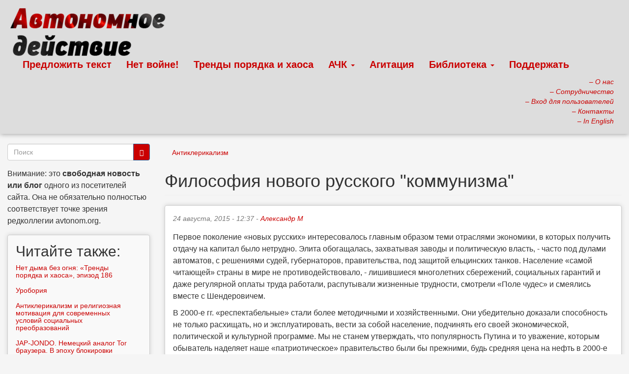

--- FILE ---
content_type: text/html; charset=utf-8
request_url: https://www.avtonom.org/freenews/filosofiya-novogo-russkogo-kommunizma
body_size: 33465
content:
<!DOCTYPE html>
<html lang="ru" dir="ltr" prefix="content: http://purl.org/rss/1.0/modules/content/ dc: http://purl.org/dc/terms/ foaf: http://xmlns.com/foaf/0.1/ rdfs: http://www.w3.org/2000/01/rdf-schema# sioc: http://rdfs.org/sioc/ns# sioct: http://rdfs.org/sioc/types# skos: http://www.w3.org/2004/02/skos/core# xsd: http://www.w3.org/2001/XMLSchema#">
<head>
  <link rel="profile" href="http://www.w3.org/1999/xhtml/vocab" />
  <meta name="viewport" content="width=device-width, initial-scale=1.0">
  <meta http-equiv="Content-Type" content="text/html; charset=utf-8" />
<script src="https://www.google.com/recaptcha/api.js?hl=ru" async="async" defer="defer"></script>
<meta name="description" content="Первое поколение «новых русских» интересовалось главным образом теми отраслями экономики, в которых получить отдачу на капитал было нетрудно. Элита обогащалась, захватывая заводы и политическую власть, - часто под дулами автоматов, с решениями судей, губернаторов, правительства, под защитой ельцинских танков. Население «самой читающей» страны в мире не противодействовало, -" />
<meta name="robots" content="follow, index" />
<meta name="keywords" content="Автономное действие,анархисты,коммунисты,либертарные коммунисты,Автоном,анархизм,анархия,антифашизм,антифа,antifa" />
<meta name="rating" content="general" />
<link rel="image_src" href="https://avtonom.org/sites/default/files/store/84674.jpg" />
<meta name="generator" content="Drupal 7 (http://drupal.org)" />
<meta name="rights" content="Creative Commons Attribution-Noncommercial-Share Alike 3.0 Unported" />
<link rel="canonical" href="https://avtonom.org/freenews/filosofiya-novogo-russkogo-kommunizma" />
<link rel="shortlink" href="https://avtonom.org/node/31896" />
<meta property="og:site_name" content="Автономное Действие" />
<meta property="og:type" content="article" />
<meta property="og:title" content="Философия нового русского &quot;коммунизма&quot;" />
<meta property="og:url" content="https://avtonom.org/freenews/filosofiya-novogo-russkogo-kommunizma" />
<meta property="og:description" content="Первое поколение «новых русских» интересовалось главным образом теми отраслями экономики, в которых получить отдачу на капитал было нетрудно. Элита обогащалась, захватывая заводы и политическую власть, - часто под дулами автоматов, с решениями судей, губернаторов, правительства, под защитой ельцинских танков. Население «самой читающей» страны в мире не противодействовало, - лишившиеся многолетних сбережений, социальных гарантий и даже регулярной оплаты труда работали, распутывали жизненные трудности, смотрели «Поле чудес» и смеялись вместе с Шендеровичем. В 2000-е гг." />
<meta property="og:updated_time" content="2015-08-29T09:16:43+03:00" />
<meta property="og:image" content="https://avtonom.org/sites/default/files/store/84674.jpg" />
<meta property="og:image:url" content="https://avtonom.org/sites/default/files/store/84674.jpg" />
<meta property="og:image:secure_url" content="https://avtonom.org/sites/default/files/store/84674.jpg" />
<meta name="twitter:card" content="summary_large_image" />
<meta name="twitter:creator" content="@avtonom_org" />
<meta name="twitter:title" content="Философия нового русского &quot;коммунизма&quot;" />
<meta name="twitter:url" content="https://avtonom.org/freenews/filosofiya-novogo-russkogo-kommunizma" />
<meta name="twitter:description" content="Первое поколение «новых русских» интересовалось главным образом теми отраслями экономики, в которых получить отдачу на капитал было нетрудно. Элита обогащалась, захватывая заводы и политическую" />
<meta name="twitter:image" content="https://avtonom.org/sites/default/files/store/84674.jpg" />
<meta property="article:published_time" content="2015-08-24T12:37:09+03:00" />
<meta property="article:modified_time" content="2015-08-29T09:16:43+03:00" />
<meta itemprop="name" content="Философия нового русского &quot;коммунизма&quot;" />
<meta itemprop="image" content="https://avtonom.org/sites/default/files/store/84674.jpg" />
<meta itemprop="description" content="Первое поколение «новых русских» интересовалось главным образом теми отраслями экономики, в которых получить отдачу на капитал было нетрудно. Элита обогащалась, захватывая заводы и политическую власть, - часто под дулами автоматов, с решениями судей, губернаторов, правительства, под защитой ельцинских танков. Население «самой читающей» страны в мире не противодействовало, - лишившиеся многолетних сбережений, социальных гарантий и даже регулярной оплаты труда работали, распутывали жизненные трудности, смотрели «Поле чудес» и смеялись вместе с Шендеровичем. В 2000-е гг." />
<meta name="dcterms.title" content="Философия нового русского &quot;коммунизма&quot;" />
<meta name="dcterms.creator" content="Александр М" />
<meta name="dcterms.description" content="Первое поколение «новых русских» интересовалось главным образом теми отраслями экономики, в которых получить отдачу на капитал было нетрудно. Элита обогащалась, захватывая заводы и политическую власть, - часто под дулами автоматов, с решениями судей, губернаторов, правительства, под защитой ельцинских танков. Население «самой читающей» страны в мире не противодействовало, - лишившиеся многолетних сбережений, социальных гарантий и даже регулярной оплаты труда работали, распутывали жизненные трудности, смотрели «Поле чудес» и смеялись вместе с Шендеровичем. В 2000-е гг." />
<meta name="dcterms.date" content="2015-08-24T12:37+03:00" />
<meta name="dcterms.type" content="Text" />
<meta name="thumbnail" content="https://avtonom.org/sites/default/files/store/84674.jpg" />
<meta name="dcterms.format" content="text/html" />
<meta name="dcterms.identifier" content="https://avtonom.org/freenews/filosofiya-novogo-russkogo-kommunizma" />
<meta name="dcterms.language" content="ru" />
<link rel="shortcut icon" href="https://avtonom.org/sites/default/files/store/favicon.ico" type="image/vnd.microsoft.icon" />
  <title>Философия нового русского "коммунизма" | Автономное Действие - анархисты, либертарные коммунисты, антифа</title>
  <style>
@import url("https://avtonom.org/modules/system/system.base.css?sxz0mx");
</style>
<style media="screen">
@import url("https://avtonom.org/sites/all/modules/iconizer/files_icons.css?sxz0mx");
@import url("https://avtonom.org/sites/all/modules/iconizer/proto_icons.css?sxz0mx");
</style>
<style>
@import url("https://avtonom.org/sites/all/modules/scroll_to_top/scroll_to_top.css?sxz0mx");
@import url("https://avtonom.org/sites/all/modules/simplenews/simplenews.css?sxz0mx");
@import url("https://avtonom.org/sites/all/modules/date/date_repeat_field/date_repeat_field.css?sxz0mx");
@import url("https://avtonom.org/modules/field/theme/field.css?sxz0mx");
@import url("https://avtonom.org/modules/node/node.css?sxz0mx");
@import url("https://avtonom.org/sites/all/modules/views/css/views.css?sxz0mx");
@import url("https://avtonom.org/sites/all/modules/ckeditor/css/ckeditor.css?sxz0mx");
</style>
<style>
@import url("https://avtonom.org/sites/all/modules/colorbox/styles/default/colorbox_style.css?sxz0mx");
@import url("https://avtonom.org/sites/all/modules/ctools/css/ctools.css?sxz0mx");
@import url("https://avtonom.org/sites/all/modules/quote/quote.css?sxz0mx");
</style>
<style>#back-top span#button{background-color:#CCCCCC;}#back-top span#button:hover{opacity:1;filter:alpha(opacity = 1);background-color:#777777;}span#link{display :none;}
</style>
<style>
@import url("https://avtonom.org/sites/all/modules/book_made_simple/book_made_simple.css?sxz0mx");
@import url("https://avtonom.org/sites/all/modules/print/print_ui/css/print_ui.theme.css?sxz0mx");
@import url("https://avtonom.org/sites/all/modules/fivestar/css/fivestar.css?sxz0mx");
@import url("https://avtonom.org/sites/all/modules/fivestar/widgets/flames/flames.css?sxz0mx");
@import url("https://avtonom.org/sites/all/modules/ckeditor/css/ckeditor.editor.css?sxz0mx");
@import url("https://avtonom.org/sites/default/files/store/honeypot/honeypot.css?sxz0mx");
</style>
<link type="text/css" rel="stylesheet" href="/sites/default/files/css/bootstrap.css" media="all" />
<link type="text/css" rel="stylesheet" href="https://cdn.jsdelivr.net/npm/@unicorn-fail/drupal-bootstrap-styles@0.0.2/dist/3.3.1/7.x-3.x/drupal-bootstrap.css" media="all" />
  <!-- HTML5 element support for IE6-8 -->
  <!--[if lt IE 9]>
    <script src="https://cdn.jsdelivr.net/html5shiv/3.7.3/html5shiv-printshiv.min.js"></script>
  <![endif]-->
  <script src="https://avtonom.org/sites/all/modules/jquery_update/replace/jquery/2.2/jquery.min.js?v=2.2.4"></script>
<script src="https://avtonom.org/misc/jquery-extend-3.4.0.js?v=2.2.4"></script>
<script src="https://avtonom.org/misc/jquery-html-prefilter-3.5.0-backport.js?v=2.2.4"></script>
<script src="https://avtonom.org/misc/jquery.once.js?v=1.2"></script>
<script src="https://avtonom.org/misc/drupal.js?sxz0mx"></script>
<script src="https://avtonom.org/sites/all/modules/jquery_update/js/jquery_browser.js?v=0.0.1"></script>
<script src="https://avtonom.org/sites/all/modules/jquery_update/replace/ui/external/jquery.cookie.js?v=67fb34f6a866c40d0570"></script>
<script src="https://avtonom.org/sites/all/modules/jquery_update/replace/jquery.form/4/jquery.form.min.js?v=4.2.1"></script>
<script src="https://avtonom.org/misc/form-single-submit.js?v=7.103"></script>
<script src="https://avtonom.org/misc/form.js?v=7.103"></script>
<script src="https://avtonom.org/misc/ajax.js?v=7.103"></script>
<script src="https://avtonom.org/sites/all/modules/jquery_update/js/jquery_update.js?v=0.0.1"></script>
<script src="/sites/default/files/js/bootstrap.js"></script>
<script src="https://avtonom.org/sites/default/files/store/languages/ru_pE-GYTMHE3-Y9ezTNnM9z6Ma2L5tBI-55ohw5oIuhvs.js?sxz0mx"></script>
<script src="https://avtonom.org/sites/all/libraries/colorbox/jquery.colorbox-min.js?sxz0mx"></script>
<script src="https://avtonom.org/sites/all/libraries/DOMPurify/purify.min.js?sxz0mx"></script>
<script src="https://avtonom.org/sites/all/modules/colorbox/js/colorbox.js?sxz0mx"></script>
<script src="https://avtonom.org/sites/all/modules/colorbox/styles/default/colorbox_style.js?sxz0mx"></script>
<script src="https://avtonom.org/sites/all/modules/quote/quote.js?sxz0mx"></script>
<script src="https://avtonom.org/sites/all/modules/scroll_to_top/scroll_to_top.js?sxz0mx"></script>
<script src="https://avtonom.org/sites/all/modules/captcha/captcha.js?sxz0mx"></script>
<script src="https://avtonom.org/sites/all/themes/bootstrap/js/misc/_progress.js?v=7.103"></script>
<script src="https://avtonom.org/sites/all/modules/fivestar/js/fivestar.ajax.js?sxz0mx"></script>
<script src="https://avtonom.org/sites/all/modules/fivestar/js/fivestar.js?sxz0mx"></script>
<script src="https://avtonom.org/misc/textarea.js?v=7.103"></script>
<script src="https://avtonom.org/modules/filter/filter.js?sxz0mx"></script>
<script src="https://avtonom.org/sites/all/themes/bootstrap/js/modules/filter/filter.js?sxz0mx"></script>
<script src="https://avtonom.org/sites/all/themes/bootstrap/js/misc/ajax.js?sxz0mx"></script>
<script>jQuery.extend(Drupal.settings, {"basePath":"\/","pathPrefix":"","setHasJsCookie":0,"ajaxPageState":{"theme":"bootstrap","theme_token":"nQ1CkRNAfju1sIcqVJfbcnpvNcGnOLgqcLbx0uwxrgo","jquery_version":"2.2","jquery_version_token":"Qc8LrisC6qQuwxK_zbo3q2NtBOu1uI8RnDx3IY5WNnM","js":{"sites\/all\/modules\/ckeditor\/includes\/ckeditor.utils.js":1,"\/\/cdn.ckeditor.com\/4.17.1\/full-all\/ckeditor.js":1,"modules\/statistics\/statistics.js":1,"sites\/all\/themes\/bootstrap\/js\/bootstrap.js":1,"sites\/all\/modules\/jquery_update\/replace\/jquery\/2.2\/jquery.min.js":1,"misc\/jquery-extend-3.4.0.js":1,"misc\/jquery-html-prefilter-3.5.0-backport.js":1,"misc\/jquery.once.js":1,"misc\/drupal.js":1,"sites\/all\/modules\/jquery_update\/js\/jquery_browser.js":1,"sites\/all\/modules\/jquery_update\/replace\/ui\/external\/jquery.cookie.js":1,"sites\/all\/modules\/jquery_update\/replace\/jquery.form\/4\/jquery.form.min.js":1,"misc\/form-single-submit.js":1,"misc\/form.js":1,"misc\/ajax.js":1,"sites\/all\/modules\/jquery_update\/js\/jquery_update.js":1,"\/sites\/default\/files\/js\/bootstrap.js":1,"public:\/\/languages\/ru_pE-GYTMHE3-Y9ezTNnM9z6Ma2L5tBI-55ohw5oIuhvs.js":1,"sites\/all\/libraries\/colorbox\/jquery.colorbox-min.js":1,"sites\/all\/libraries\/DOMPurify\/purify.min.js":1,"sites\/all\/modules\/colorbox\/js\/colorbox.js":1,"sites\/all\/modules\/colorbox\/styles\/default\/colorbox_style.js":1,"sites\/all\/modules\/quote\/quote.js":1,"sites\/all\/modules\/scroll_to_top\/scroll_to_top.js":1,"sites\/all\/modules\/captcha\/captcha.js":1,"sites\/all\/themes\/bootstrap\/js\/misc\/_progress.js":1,"sites\/all\/modules\/fivestar\/js\/fivestar.ajax.js":1,"sites\/all\/modules\/fivestar\/js\/fivestar.js":1,"misc\/textarea.js":1,"modules\/filter\/filter.js":1,"sites\/all\/themes\/bootstrap\/js\/modules\/filter\/filter.js":1,"sites\/all\/themes\/bootstrap\/js\/misc\/ajax.js":1},"css":{"modules\/system\/system.base.css":1,"sites\/all\/modules\/iconizer\/files_icons.css":1,"sites\/all\/modules\/iconizer\/files_icons-override.css":1,"sites\/all\/modules\/iconizer\/proto_icons.css":1,"sites\/all\/modules\/scroll_to_top\/scroll_to_top.css":1,"sites\/all\/modules\/simplenews\/simplenews.css":1,"sites\/all\/modules\/date\/date_repeat_field\/date_repeat_field.css":1,"modules\/field\/theme\/field.css":1,"modules\/node\/node.css":1,"sites\/all\/modules\/views\/css\/views.css":1,"sites\/all\/modules\/ckeditor\/css\/ckeditor.css":1,"sites\/all\/modules\/colorbox\/styles\/default\/colorbox_style.css":1,"sites\/all\/modules\/ctools\/css\/ctools.css":1,"sites\/all\/modules\/quote\/quote.css":1,"0":1,"sites\/all\/modules\/book_made_simple\/book_made_simple.css":1,"sites\/all\/modules\/print\/print_ui\/css\/print_ui.theme.css":1,"sites\/all\/modules\/fivestar\/css\/fivestar.css":1,"sites\/all\/modules\/fivestar\/widgets\/flames\/flames.css":1,"sites\/all\/modules\/ckeditor\/css\/ckeditor.editor.css":1,"public:\/\/honeypot\/honeypot.css":1,"\/sites\/default\/files\/css\/bootstrap.css":1,"https:\/\/cdn.jsdelivr.net\/npm\/@unicorn-fail\/drupal-bootstrap-styles@0.0.2\/dist\/3.3.1\/7.x-3.x\/drupal-bootstrap.css":1}},"colorbox":{"opacity":"0.85","current":"{current} of {total}","previous":"\u00ab Prev","next":"Next \u00bb","close":"Close","maxWidth":"98%","maxHeight":"98%","fixed":true,"mobiledetect":true,"mobiledevicewidth":"480px","file_public_path":"\/sites\/default\/files\/store","specificPagesDefaultValue":"admin*\nimagebrowser*\nimg_assist*\nimce*\nnode\/add\/*\nnode\/*\/edit\nprint\/*\nprintpdf\/*\nsystem\/ajax\nsystem\/ajax\/*"},"jcarousel":{"ajaxPath":"\/jcarousel\/ajax\/views"},"quote_nest":"2","scroll_to_top":{"label":"\u041d\u0430\u0432\u0435\u0440\u0445"},"ajax":{"edit-vote--2":{"callback":"fivestar_ajax_submit","event":"change","url":"\/system\/ajax","submit":{"_triggering_element_name":"vote"}},"edit-vote--4":{"callback":"fivestar_ajax_submit","event":"change","url":"\/system\/ajax","submit":{"_triggering_element_name":"vote"}},"edit-vote--6":{"callback":"fivestar_ajax_submit","event":"change","url":"\/system\/ajax","submit":{"_triggering_element_name":"vote"}},"edit-vote--8":{"callback":"fivestar_ajax_submit","event":"change","url":"\/system\/ajax","submit":{"_triggering_element_name":"vote"}}},"urlIsAjaxTrusted":{"\/system\/ajax":true,"\/freenews\/filosofiya-novogo-russkogo-kommunizma":true,"\/comment\/reply\/31896":true},"ckeditor":{"input_formats":{"14":{"customConfig":"\/sites\/all\/modules\/ckeditor\/ckeditor.config.js?sxz0mx","defaultLanguage":"ru","toolbar":"[\n    [\u0027Format\u0027,\u0027Undo\u0027,\u0027Redo\u0027],\n    [\u0027Bold\u0027,\u0027Italic\u0027,\u0027Underline\u0027,\u0027Strike\u0027,\u0027-\u0027,\u0027Image\u0027,\u0027-\u0027,\u0027RemoveFormat\u0027],\n    [\u0027NumberedList\u0027,\u0027BulletedList\u0027,\u0027-\u0027,\u0027Blockquote\u0027],\n    [\u0027JustifyLeft\u0027,\u0027JustifyCenter\u0027,\u0027JustifyRight\u0027,\u0027JustifyBlock\u0027,\u0027-\u0027],\n    [\u0027Link\u0027,\u0027Unlink\u0027]\n]","enterMode":1,"shiftEnterMode":2,"toolbarStartupExpanded":true,"width":"100%","skin":"moono-lisa","format_tags":"p;div;pre;address;h1;h2;h3;h4;h5;h6","show_toggle":"t","default":"t","extraAllowedContent":"figure[class]{float};\r\nfigcaption[]","ss":"2","loadPlugins":{"autogrow":{"name":"autogrow","desc":"Auto Grow plugin. See \u003Ca href=\u0022http:\/\/ckeditor.com\/addon\/autogrow\u0022\u003Eaddon page\u003C\/a\u003E for more details.","path":"\/\/cdn.ckeditor.com\/4.17.1\/full-all\/plugins\/autogrow\/","buttons":false,"default":"f"},"counter":{"name":"counter","desc":"Plugin to count symbols, symbols without blanks and words","path":"\/sites\/all\/modules\/ckeditor\/plugins\/counter\/","buttons":false,"default":"f"},"drupalbreaks":{"name":"drupalbreaks","desc":"Plugin for inserting Drupal teaser and page breaks.","path":"\/sites\/all\/modules\/ckeditor\/plugins\/drupalbreaks\/","buttons":{"DrupalBreak":{"label":"DrupalBreak","icon":"images\/drupalbreak.png"}},"default":"t"},"image2":{"name":"image2","desc":"Enhanced Image plugin. See \u003Ca href=\u0022http:\/\/ckeditor.com\/addon\/image2\u0022\u003Eaddon page\u003C\/a\u003E for more details.","path":"\/\/cdn.ckeditor.com\/4.17.1\/full-all\/plugins\/image2\/","buttons":{"Enhanced Image":{"icon":"icons\/image.png","label":"Insert Enhanced Image"}},"default":"t"},"tableresize":{"name":"tableresize","desc":"Table Resize plugin. See \u003Ca href=\u0022http:\/\/ckeditor.com\/addon\/tableresize\u0022\u003Eaddon page\u003C\/a\u003E for more details.","path":"\/\/cdn.ckeditor.com\/4.17.1\/full-all\/plugins\/tableresize\/","buttons":false,"default":"t"}},"entities":false,"entities_greek":false,"entities_latin":false,"scayt_autoStartup":false,"stylesCombo_stylesSet":"drupal:\/sites\/all\/modules\/ckeditor\/ckeditor.styles.js?sxz0mx","contentsCss":["\/sites\/all\/modules\/ckeditor\/css\/ckeditor.css?sxz0mx","\/\/cdn.ckeditor.com\/4.17.1\/full-all\/contents.css?sxz0mx"]},"wysiwyg_anonymous":{"customConfig":"\/sites\/all\/modules\/ckeditor\/ckeditor.config.js?sxz0mx","defaultLanguage":"ru","toolbar":"[\n    [\u0027Format\u0027,\u0027Undo\u0027,\u0027Redo\u0027],\n    [\u0027Bold\u0027,\u0027Italic\u0027,\u0027Underline\u0027,\u0027Strike\u0027,\u0027-\u0027,\u0027Image\u0027,\u0027-\u0027,\u0027RemoveFormat\u0027],\n    [\u0027NumberedList\u0027,\u0027BulletedList\u0027,\u0027-\u0027,\u0027Blockquote\u0027],\n    [\u0027JustifyLeft\u0027,\u0027JustifyCenter\u0027,\u0027JustifyRight\u0027,\u0027JustifyBlock\u0027,\u0027-\u0027],\n    [\u0027Link\u0027,\u0027Unlink\u0027]\n]","enterMode":1,"shiftEnterMode":2,"toolbarStartupExpanded":true,"width":"100%","skin":"moono-lisa","format_tags":"p;div;pre;address;h1;h2;h3;h4;h5;h6","show_toggle":"t","default":"t","extraAllowedContent":"figure[class]{float};\r\nfigcaption[]","ss":"2","loadPlugins":{"autogrow":{"name":"autogrow","desc":"Auto Grow plugin. See \u003Ca href=\u0022http:\/\/ckeditor.com\/addon\/autogrow\u0022\u003Eaddon page\u003C\/a\u003E for more details.","path":"\/\/cdn.ckeditor.com\/4.17.1\/full-all\/plugins\/autogrow\/","buttons":false,"default":"f"},"counter":{"name":"counter","desc":"Plugin to count symbols, symbols without blanks and words","path":"\/sites\/all\/modules\/ckeditor\/plugins\/counter\/","buttons":false,"default":"f"},"drupalbreaks":{"name":"drupalbreaks","desc":"Plugin for inserting Drupal teaser and page breaks.","path":"\/sites\/all\/modules\/ckeditor\/plugins\/drupalbreaks\/","buttons":{"DrupalBreak":{"label":"DrupalBreak","icon":"images\/drupalbreak.png"}},"default":"t"},"image2":{"name":"image2","desc":"Enhanced Image plugin. See \u003Ca href=\u0022http:\/\/ckeditor.com\/addon\/image2\u0022\u003Eaddon page\u003C\/a\u003E for more details.","path":"\/\/cdn.ckeditor.com\/4.17.1\/full-all\/plugins\/image2\/","buttons":{"Enhanced Image":{"icon":"icons\/image.png","label":"Insert Enhanced Image"}},"default":"t"},"tableresize":{"name":"tableresize","desc":"Table Resize plugin. See \u003Ca href=\u0022http:\/\/ckeditor.com\/addon\/tableresize\u0022\u003Eaddon page\u003C\/a\u003E for more details.","path":"\/\/cdn.ckeditor.com\/4.17.1\/full-all\/plugins\/tableresize\/","buttons":false,"default":"t"}},"entities":false,"entities_greek":false,"entities_latin":false,"scayt_autoStartup":false,"stylesCombo_stylesSet":"drupal:\/sites\/all\/modules\/ckeditor\/ckeditor.styles.js?sxz0mx","contentsCss":["\/sites\/all\/modules\/ckeditor\/css\/ckeditor.css?sxz0mx","\/\/cdn.ckeditor.com\/4.17.1\/full-all\/contents.css?sxz0mx"]},"full_html":{"customConfig":"\/sites\/all\/modules\/ckeditor\/ckeditor.config.js?sxz0mx","defaultLanguage":"en","toolbar":"\n[\n    [\u0027Source\u0027],\n    [\u0027Cut\u0027,\u0027Copy\u0027,\u0027Paste\u0027,\u0027PasteText\u0027,\u0027PasteFromWord\u0027,\u0027-\u0027,\u0027SpellChecker\u0027, \u0027Scayt\u0027],\n    [\u0027Undo\u0027,\u0027Redo\u0027,\u0027Find\u0027,\u0027Replace\u0027,\u0027-\u0027,\u0027SelectAll\u0027],\n    [\u0027Image\u0027,\u0027Media\u0027,\u0027Flash\u0027,\u0027Table\u0027,\u0027HorizontalRule\u0027,\u0027Smiley\u0027,\u0027SpecialChar\u0027,\u0027Iframe\u0027],\n    \u0027\/\u0027,\n    [\u0027Bold\u0027,\u0027Italic\u0027,\u0027Underline\u0027,\u0027Strike\u0027,\u0027-\u0027,\u0027Subscript\u0027,\u0027Superscript\u0027,\u0027-\u0027,\u0027RemoveFormat\u0027],\n    [\u0027NumberedList\u0027,\u0027BulletedList\u0027,\u0027-\u0027,\u0027Outdent\u0027,\u0027Indent\u0027,\u0027Blockquote\u0027,\u0027CreateDiv\u0027],\n    [\u0027JustifyLeft\u0027,\u0027JustifyCenter\u0027,\u0027JustifyRight\u0027,\u0027JustifyBlock\u0027,\u0027-\u0027,\u0027BidiLtr\u0027,\u0027BidiRtl\u0027,\u0027-\u0027,\u0027Language\u0027],\n    [\u0027Link\u0027,\u0027Unlink\u0027,\u0027Anchor\u0027,\u0027Linkit\u0027],\n    [\u0027DrupalBreak\u0027],\n    \u0027\/\u0027,\n    [\u0027Format\u0027,\u0027Font\u0027,\u0027FontSize\u0027],\n    [\u0027TextColor\u0027,\u0027BGColor\u0027],\n    [\u0027Maximize\u0027, \u0027ShowBlocks\u0027]\n]\n    ","enterMode":1,"shiftEnterMode":2,"toolbarStartupExpanded":true,"width":"100%","skin":"moono-lisa","format_tags":"p;div;pre;address;h1;h2;h3;h4;h5;h6","show_toggle":"t","default":"t","ss":"2","loadPlugins":[],"entities":false,"entities_greek":false,"entities_latin":false,"scayt_autoStartup":false,"stylesCombo_stylesSet":"drupal:\/sites\/all\/modules\/ckeditor\/ckeditor.styles.js?sxz0mx","contentsCss":["\/sites\/all\/modules\/ckeditor\/css\/ckeditor.css?sxz0mx","\/\/cdn.ckeditor.com\/4.17.1\/full-all\/contents.css?sxz0mx"]}},"plugins":[],"textarea_default_format":{"edit-comment-body-und-0-value":"wysiwyg_anonymous"},"timestamp":"sxz0mx","module_path":"\/sites\/all\/modules\/ckeditor","editor_path":"\/\/cdn.ckeditor.com\/4.17.1\/full-all\/","ajaxToken":"Le_eq2esVY2H0mgkXSauLzfCwjseIQlQm4nfTsiObNM","xss_url":"\/ckeditor\/xss","theme":"bootstrap","elements":{"edit-comment-body-und-0-value":"wysiwyg_anonymous"},"autostart":{"edit-comment-body-und-0-value":true}},"statistics":{"data":{"nid":"31896"},"url":"\/modules\/statistics\/statistics.php"},"bootstrap":{"anchorsFix":"0","anchorsSmoothScrolling":"0","formHasError":1,"popoverEnabled":0,"popoverOptions":{"animation":1,"html":0,"placement":"right","selector":"","trigger":"click","triggerAutoclose":1,"title":"","content":"","delay":0,"container":"body"},"tooltipEnabled":0,"tooltipOptions":{"animation":1,"html":0,"placement":"auto left","selector":"","trigger":"hover focus","delay":0,"container":"body"}}});</script>
</head>
<body class="html not-front not-logged-in one-sidebar sidebar-second page-node page-node- page-node-31896 node-type-freestory i18n-ru">
  <div id="skip-link">
    <a href="#main-content" class="element-invisible element-focusable">Перейти к основному содержанию</a>
  </div>
    <header id="navbar" role="banner" class="navbar container-fluid navbar-default">
  <div class="container-fluid">
    <div class="navbar-header">
              <a class="logo navbar-btn pull-left" href="/" title="Главная">
          <img class="img-responsive" src="https://avtonom.org/sites/default/files/store/logo_2lines.png" alt="Главная" />
        </a>
      
      
              <button type="button" class="navbar-toggle" data-toggle="collapse" data-target="#navbar-collapse">
          <span class="sr-only">Toggle navigation</span>
          <span class="icon-bar"></span>
          <span class="icon-bar"></span>
          <span class="icon-bar"></span>
        </button>
          </div>

          <div class="navbar-collapse collapse" id="navbar-collapse">
        <nav role="navigation">
                      <ul class="menu nav navbar-nav"><li class="first leaf"><a href="/node/add/freestory" title="Предложить свой текст или новость; редколлегия может вывести его на главную страницу">Предложить текст</a></li>
<li class="leaf"><a href="/nowar" title="Антивоенная агитация">Нет войне!</a></li>
<li class="leaf"><a href="https://avtonom.org/category/razdely/trendy-poryadka-i-haosa" title="Наш еженедельный видео-подкаст &quot;Тренды порядка и хаоса&quot;">Тренды порядка и хаоса</a></li>
<li class="expanded dropdown"><a href="/anarchist-black-cross" title="Анархический Чёрный Крест" class="dropdown-toggle" data-toggle="dropdown">АЧК <span class="caret"></span></a><ul class="dropdown-menu"><li class="first leaf"><a href="/pages/anarhicheskiy-chernyy-krest-achk" title="Что такое Анархический Чёрный Крест?">Что такое Анархический Чёрный Крест (АЧК)?</a></li>
<li class="leaf"><a href="/anarchist-black-cross" title="Новости Анархического Чёрного Креста">Новости АЧК</a></li>
<li class="leaf"><a href="https://avtonom.org/abc" title="АЧК-Москва">Сайт АЧК-Москва</a></li>
<li class="last leaf"><a href="/pages/podderzhat-achk" title="Поддержать Анархический Чёрный Крест">Поддержать АЧК</a></li>
</ul></li>
<li class="leaf"><a href="/pages/agitaciya" title="Агитационные материалы">Агитация</a></li>
<li class="expanded dropdown"><a href="/library" title="Библиотека автонома" class="dropdown-toggle" data-toggle="dropdown">Библиотека <span class="caret"></span></a><ul class="dropdown-menu"><li class="first leaf"><a href="/library" title="Библиотека автонома">Библиотека автонома</a></li>
<li class="leaf"><a href="/taxonomy/term/2181/all" title="Актуальные статьи и публицистика">Актуальные статьи и публицистика</a></li>
<li class="leaf"><a href="/category/razdely/audioknigi" title="Аудиокниги">Аудиокниги</a></li>
<li class="leaf"><a href="https://avtonom.org/old/lib/" title="Архивная версия Библиотеки">Архивная версия Библиотеки</a></li>
<li class="last leaf"><a href="/avtonom" title="О журнале  &quot;Автоном&quot;; скачать номера">Журнал &quot;Автоном&quot;</a></li>
</ul></li>
<li class="last leaf"><a href="https://avtonom.org/pages/donate" title="">Поддержать</a></li>
</ul>                                            <div class="region region-navigation">
    <section id="block-block-61" class="block block-block clearfix">

      
  <div style="float: right;position: relative; z-index: 9000; margin-left:auto; margin-right:0; text-align:right;">
<a href="/about" title="Кто мы?"><i>&ndash; О нас</i></a> <br/>
<a href="/news/kak-mozhno-sotrudnichat-s-avtonomnym-deystviem" title="Как можно сотрудничать с Автономным Действием"><i>&ndash; Сотрудничество</i></a> <br/>
<a href="/user" title="Вход для зарегистрированных и регистрация новых пользователей"><i>&ndash; Вход для пользователей</i></a><br/> 
<a href="/contact" title="Пишите нам!"><i>&ndash; Контакты</i></a> <br/>
<a href="/en/"><i>&ndash; In English</i></a><br/>
</div>
</section>
  </div>
                  </nav>
      </div>
      </div>
</header>

<div class="main-container container-fluid">

  <header role="banner" id="page-header">
    
      </header> <!-- /#page-header -->

  <div class="row">

    
    <section class="col-sm-9 col-sm-push-3">
            <ol class="breadcrumb"><li><a href="/category/tegi/antiklerikalizm">Антиклерикализм</a></li>
</ol>      <a id="main-content"></a>
                    <h1 class="page-header">Философия нового русского &quot;коммунизма&quot;</h1>
                                                          <div class="region region-content">
    <section id="block-system-main" class="block block-system clearfix">

      
  <article id="node-31896" class="node node-freestory node-promoted clearfix" about="/freenews/filosofiya-novogo-russkogo-kommunizma" typeof="sioc:Item foaf:Document">
    <header>
            <span property="dc:title" content="Философия нового русского &quot;коммунизма&quot;" class="rdf-meta element-hidden"></span><span property="sioc:num_replies" content="4" datatype="xsd:integer" class="rdf-meta element-hidden"></span>        <span class="submitted">
            <span property="dc:date dc:created" content="2015-08-24T12:37:09+03:00" datatype="xsd:dateTime" rel="sioc:has_creator">24 августа, 2015 - 12:37 - <a href="/users/aleksandr-m" title="Просмотр профиля пользователя." class="username" xml:lang="" about="/users/aleksandr-m" typeof="sioc:UserAccount" property="foaf:name" datatype="">Александр М</a></span>    </span>
      </header>
    <div class="field field-name-field-pict field-type-image field-label-hidden"><div class="field-items"><div class="field-item even"><img class="pull-left img-rounded img-responsive" hspace="10" typeof="foaf:Image" src="https://avtonom.org/sites/default/files/store/styles/large/public/84674.jpg?itok=mLg2gnI7" alt="" /></div></div></div><div class="field field-name-body field-type-text-with-summary field-label-hidden"><div class="field-items"><div class="field-item even" property="content:encoded"><p>Первое поколение &laquo;новых русских&raquo; интересовалось главным образом теми отраслями экономики, в которых получить отдачу на капитал было нетрудно. Элита обогащалась, захватывая заводы и политическую власть, - часто под дулами автоматов, с решениями судей, губернаторов, правительства, под защитой ельцинских танков. Население &laquo;самой читающей&raquo; страны в мире не противодействовало, - лишившиеся многолетних сбережений, социальных гарантий и даже регулярной оплаты труда работали, распутывали жизненные трудности, смотрели &laquo;Поле чудес&raquo; и смеялись вместе с Шендеровичем.</p>
<p>В 2000-е гг. &laquo;респектабельные&raquo; стали более методичными и хозяйственными. Они убедительно доказали способность не только расхищать, но и эксплуатировать, вести за собой население, подчинять его своей экономической, политической и культурной программе. Мы не станем утверждать, что популярность Путина и то уважение, которым обыватель наделяет наше &laquo;патриотическое&raquo; правительство были бы прежними, будь средняя цена на нефть в 2000-е и 2010-е гг., например, 15$/баррель. Едва ли удалось бы организовать многотысячный корпус сторонников &laquo;Единой России&raquo;, платить по 40 тыс. рублей в месяц низовым полицейским, обеспечить сержантов иномарками и золотыми часами. Так или иначе, &laquo;респектабельные&raquo; поставили у власти довольно сильное правительство, которое, в отличие от гайдаровского или черномырдинского, не презирают.</p>
<p>Не угрожает российскому капитализму и общественная культура, в которой сорняком разрослись капиталистические ценности. Наша молодежь теперь свято верит в капитализм, в большинстве своем &mdash; православна (хорошо это или плохо, но библию большинство не открывало). Ее идеи таковы, что соцэлитам и желать лучшего не приходится. С одной стороны, - гордость за &laquo;великое&raquo; прошлое, любовь к России и готовность к стоицизму. С другой &mdash; восхищение перед богатством и красивой жизнью, стремление к &laquo;тепленькому местечку&raquo;, без лишних размышлений об общественной пользе выполняемой работы. Одним словом, податливый социальный материал, готовый днями и годами чуть ли не пресмыкаться за &laquo;цацки&raquo;, ступенями ниже &mdash; за пиво и сигареты. Продукт &laquo;лучшего в мире&raquo; образования, СМИ, рыночной культуры и, конечно, социальных отношений.</p>
<p>Но вернемся в политическую сферу. Объявив себя патриотами, соцэлиты обеспечили себе политическую монополию. У бренда &laquo;Путин&raquo; нет серьезной оппозиции. Командующий класс ведет нашу страну своим курсом, - в светлое будущее без нефти, газа и промышленности, относясь к демократии и правам человека как к формальностям. Не фирмы и государственные учреждения служат населению, а из населения выковывают подходящий материал для эксплуатации в интересах социальной элиты.</p>
<p>В этой статье мы еще раз взглянем на &laquo;левое крыло&raquo; в российской политике, на социал-патриотов. Отметим, что многолетние искания зюгановских &laquo;коммунистов&raquo; ничем не отличаются от пропаганды бывшей &laquo;Родины&raquo;, &laquo;Справедливой России&raquo; и &laquo;ЛДПР&raquo;, неплохо иллюстрируют мышление всех &laquo;левых патриотов&raquo;, включая &laquo;Рот Фронт&raquo; и &laquo;Другую Россию&raquo;. Представители этих последних распространяют идеи, удивительно похожие на новый русский &laquo;коммунизм&raquo; с православными корнями.</p>
<p>Главные идеи зюгановщины и левопатриотизма в целом, как это ни иронично, сходны с &laquo;десятью принципами&raquo; НСДАП. Они просты и безапелляционны:</p>
<ul>
<li>
<p>Пролетариата нет. Нужно защищать этнически русских и патриархальное наследие.</p>
</li>
<li>
<p>Чтобы защищать русских, нам нужна сильная Родина &mdash; держава.</p>
</li>
<li>
<p>Каждый русский должен быть патриотом.</p>
</li>
<li>
<p>Крепкая семья &mdash; опора государства.</p>
</li>
<li>
<p>Православие &mdash; это не только опора государства, но и исконно русская религия. Кто не православный &mdash; тот не русский.</p>
</li>
<li>
<p>Надо стараться объединить православие и &laquo;советский опыт&raquo;.</p>
</li>
<li>
<p>Капитализм и частная собственность в промышленности необходимы.</p>
</li>
<li>
<p>Интернационализм следует понимать как экспансию &laquo;русской идеи&raquo; в соседние страны.</p>
</li>
<li>
<p>Все, кто против вышеперечисленного &mdash; враги России: троцкисты, агенты Госдепа и т. д.</p>
</li>
</ul>
<p>Эта распространенная нынче политическая теология в корне противоречит любым рациональным попыткам осмыслить общественные отношения и исторические события. Ее социальный клиент &mdash; ностальгирующее по СССР, политически безграмотное население. Иллюзии миллионов людей Зюганов и К. обращают в капитал. Они предлагает красные флаги, портреты Ленина и Сталина, защиту памятников Ленину и имперскую, националистическую, православную, отчасти расистскую, защищающую капитализм, одним словом &mdash; черносотенную идеологию. Но цель зюгановской политики &mdash; не построение империалистического монстра по шаблону гитлеровской Германии. Ее цель &mdash; обычный бизнес на идее о сильной России, причем клиентов с каждым годом становится все меньше.</p>
<h2>
	Миф: нужно защищать Державу!</h2>
<p>Давно известно, что беспросветность в экономике и культуре, политическая реакция активизируют национализм. Оголтелый национализм &mdash; один из коньков современных &laquo;коммунистов&raquo;, даром что они защищают памятники Ленину. Русских позиционируют оскорбленным и самым &laquo;замордованным&raquo; народом:</p>
<p><em>&laquo;Борьба против русских сегодня стала главным рубежом, главным полем битвы за мировое господство. Направление удара предельно ясно... уничтожить русских как нацию&raquo;<a href="#sdfootnote1sym" name="sdfootnote1anc">1</a>.</em></p>
<p>Мышление в фашистких категориях &laquo;уничтожить как нацию&raquo;, &laquo;мировое господство&raquo; дополняется призывом освободить святое:</p>
<p><em>&laquo;Мы обязательно освободим нашу Родину от оккупантов, от мировых ростовщиков и их наемников&raquo;<a href="#sdfootnote2sym" name="sdfootnote2anc">2</a>.</em></p>
<p>Раздувая теорию заговора против русского народа, Ренегат утверждает, что &laquo;заговор&raquo; провалился:</p>
<p><em>&laquo;Вошедшие недавно (?) в моду обвинения России в &ldquo;возрождении великорусского шовинизма&rdquo; и &ldquo;проведении имперской политики&rdquo; отражают возросшие волнения мировой закулисы (!), сознающей, что... антирусская интрига (?) находится ныне на грани срыва (?)&raquo;<a href="#sdfootnote3sym" name="sdfootnote3anc">3</a>. </em></p>
<p>Он опровергает сам себя:</p>
<p><em>&laquo;Информационная травля России (?) идет полным ходом. И все это - лишь прелюдия к вооруженной интервенции, планы (?) которой уже открыто обсуждаются (?) западными политологами&raquo;<a href="#sdfootnote4sym" name="sdfootnote4anc">4</a>.</em></p>
<p>Этим &laquo;коммунистам&raquo; недостаточно вводить в заблуждение. Им нужно запугивать, хотя бы войной с &laquo;западными&raquo; сухопутными силами:</p>
<p><em>&laquo;Обстановка в мире осложняется. Война все ближе подходит к границам нашей страны. Группировка НАТО на европейском театре военных действий (!!!) в 12 раз превышает численность российской армии, а ведь был паритет&raquo;<a href="#sdfootnote5sym" name="sdfootnote5anc">5</a>. </em></p>
<p>Отметим, что представления зюгановцев о военном деле безнадежно устарели: в ядерный век значимость традиционных вооружений в масштабной войне снизилась на несколько порядков; миллионные баталии стали лишними. Ренегатская концепция &laquo;европейского театра военных действий&raquo; является бездумным плагиатом идей сталинского Генштаба, Жукова начала 1940-х. Это мышление в стереотипе осажденной крепости, которой надо быть в любой момент готовой к бою. Зюгановцы никак не могут понять, что доблестью и штыковой атакой победу при современном вооружении не добыть.</p>
<p>Зюганов однажды заявил, что &laquo;в списке КПРФ - Ленин и Сталин, Маяковский и Шолохов, Чапаев и Жуков, Королев и Курчатов, Чкалов и Гагарин, Мальцев и Стаханов&raquo;<a href="#sdfootnote6sym" name="sdfootnote6anc">6</a>. Занятно видеть в партийном списке мертвых: надо полагать, они будут заседать и одобрять зюгановцев в &laquo;Потусторонних советах&raquo;. Отметим, что он &laquo;забыл&raquo; теоретиков научного социализма.</p>
<p>Власовец-профессиональный депутат учит:</p>
<p><em>&laquo;...жизненные интересы России (т. е. социальных классов в совокупности?) заключаются... в том, чтобы на своей земле собрать всех русских людей (зачем?)... обеспечить в собственном (чьем?) доме безусловный (!) и прочный мир, гарантированный от любых посягательств извне и изнутри (!), создав для этого соответственные внешнеполитические условия... Сегодня Россия переживает уникальный момент в своем бытии&raquo;<a href="#sdfootnote7sym" name="sdfootnote7anc">7</a></em></p>
<p>Разве это не чудно? - &laquo;уникальный момент в бытии&raquo;! Уникальный сегодня и уникальный завтра. Ренегат поощряет восприятие отечественной истории как результата усилий &laquo;гениальных вождей&raquo;, которой угрожает &laquo;ничтожная кучка&raquo; заговорщиков. В аристократических умах трудящиеся совсем невесомы. Народные массы воспринимаются материалом, из которого сильные мира сего &laquo;куют&raquo; &laquo;победу&raquo;.</p>
<p>Спекуляции кажутся бесконечными:</p>
<p><em>&laquo;На Руси общее патриотическое чувство возникло гораздо раньше, чем политическое, экономическое или культурное единство населявших ее народов&raquo;<a href="#sdfootnote8sym" name="sdfootnote8anc">8</a>.</em></p>
<p><em>&laquo;Если же в стране... брала верх (sic) патриотическая политика, опирающаяся на русский народ, его волю, трудолюбие и культуру, то Россия совершала стремительные броски вперед... Так было при Александре Втором и Александре Третьем (???), Ленине, Сталине и Андропове&raquo;<a href="#sdfootnote9sym" name="sdfootnote9anc">9</a>.</em></p>
<p>Одни спекуляции Ренегат привязывает к другим:</p>
<p><em>&laquo;Если еще 20&mdash;25 лет назад призыв &laquo;За нашу Советскую Родину!&raquo; побуждал отдать жизнь за страну, &laquo;за друга своя&raquo;, то нынешнее олигархическое государство не может вдохновить миллионы людей храбро сражаться. За что теперь погибать (???) и побеждать?&raquo;<a href="#sdfootnote10sym" name="sdfootnote10anc">10</a></em></p>
<p>Какое разочарование - не за что погибать! Путинская система шельмуется &laquo;справа&raquo;: она плоха не эксплуататорской сущностью, а недостаточной готовностью к &laquo;храбро сражаться&raquo;.</p>
<p>Воеводистые патриоты пугают сионизмом:</p>
<p><em>&laquo;...осознает ли вконец замордованный народ (?) России, нависшую над ним и страной опасность? Сможет ли он, как случалось не раз в смутные времена в России, организовать, наконец, достойный отпор марионеткам Американского (sic!) сионизма (!) и сбросить со своих плеч его иго.&raquo;<a href="#sdfootnote11sym" name="sdfootnote11anc">11</a></em></p>
<p>Едва ли &laquo;американский сионизм&raquo; &laquo;не раз&raquo; организовывал &laquo;смутные времена&raquo;, а &laquo;народ России&raquo; сбрасывал &laquo;его иго&raquo;. Cтранно, что противостоять &laquo;достойный отпор&raquo; нужно дать марионеткам сионизма, и только. Неужели &laquo;патриот&raquo; Н. В. Коломейцев - сам сионист и губит сопротивление?</p>
<p>А вот излияния другого сановника - &laquo;коммуниста&raquo;:</p>
<p><em>&laquo;...не забывать, что большинство жителей столицы являются все-таки людьми либо православного вероисповедания, либо приверженцами православной (?) культуры... увеличение в Москве количества людей неправославной (!) веры и культуры &ndash; явление временное (!)&raquo;<a href="#sdfootnote12sym" name="sdfootnote12anc">12</a>.</em></p>
<p>На скользкой дороге религиозного популизма, зюгановские православные шовинисты не одно десятилетие пытаются отделить Россию от &laquo;ненавистного&raquo; им Запада. Этот осколок КПСС наглядно показывает убогость и продажность социал-национализма.</p>
<h2>
	Национальный миф</h2>
<p>Относя неудачи и трудности рабочего класса на счет недостаточной национально-религиозной сплоченности, ликвидаторское течение предлагает заменить классовый анализ общества национальной паранойей, бороться с дьявольским мировым правительством.</p>
<p>В книжонке г-на Никитина, - председателя Контрольно-ревизионной комиссии зюгановской партии, - доказывается, что &laquo;Белая Америка&raquo; в опасности:</p>
<p><em>&laquo;Соединенные Штаты заполнят люди чуждых культур, которые окончательно (!) подавят Белую (!) Америку&raquo;<a href="#sdfootnote13sym" name="sdfootnote13anc">13</a>. </em></p>
<p>По его мнению, Второй Интернационал, - мощная международная организация трудящихся - была создана &laquo;сверху&raquo; некими заговорщиками:</p>
<p><em>&laquo;Комитет 300 стремится контролировать все политические направления, как левые, так и правые. Не случайно они создали Социалистический Интернационал&raquo;<a href="#sdfootnote14sym" name="sdfootnote14anc">14</a>.</em></p>
<p>Почему г-н Никитин написал &laquo;Социалистистический&raquo;, а не &laquo;Второй&raquo; Интернационал? Неужели в целях маскировки - чтобы не объяснять как участниками якобы враждебной человечеству организации были А. Бебель, Г. Плеханов, Р. Люксембург?</p>
<p>Неужели интернационализм возможен в пределах отдельно взятой нации?</p>
<p><em>&laquo;...единство русской нации также (?) возможно на основе интернационализма &mdash; преодоления рецидива (!) местничества, которое играло резко отрицательную роль на протяжении целых исторических эпох. Мы &mdash; не русские, а &laquo;пскопские&raquo;, &laquo;калуцкие&raquo;, &laquo;вятские&raquo;, &laquo;рязанские&raquo;<a href="#sdfootnote15sym" name="sdfootnote15anc">15</a></em>, - утверждает главный коммунист.</p>
<p>Для российских левых националистов типично противопоставлять Россию и Запад, православие и сверхпотребление, - как если бы православие исключало сверхпотребление.</p>
<p>Вот за что в наше время голосуют:</p>
<p><em>&laquo;Тайные общества, рвущиеся к мировому господству, потому и тайные, что дела их преступные и должны скрываться. Зло не может выдержать света правды (?).<a href="#sdfootnote16sym" name="sdfootnote16anc">16</a>&raquo;</em></p>
<p><em>&laquo;Следует принять меры, которые бы гарантировали наказание по всей строгости закона за любые проявления русофобии, как экстремистской формы (!) разжигания межнациональной розни&raquo;<a href="#sdfootnote17sym" name="sdfootnote17anc">17</a>. </em></p>
<p><em>&laquo;Что толку призывать коренное русское население к &laquo;дружбе и согласию&raquo;, когда для привлечения к элементарной ответственности совершающих преступления представителей национальных диаспор приходится устраивать народные волнения?&raquo;<a href="#sdfootnote18sym" name="sdfootnote18anc">18</a></em></p>
<p><em>&laquo;...очевидно, что очнувшаяся от долгого забытья (!), осознавшая свои подлинные (!) национально-государственные интересы Россия, возрождающаяся на основе тысячелетних (!) традиционных ценностей, не примет навязываемой ей унизительной роли и восстановит (!) свое естественное положение (!) великой мировой державы (!)&raquo;<a href="#sdfootnote19sym" name="sdfootnote19anc">19</a>.</em></p>
<p>Приезжающие в Россию в надежде найти работу в своем большинстве сталкиваются с нищенским заработком, жестокими социальными условиями, неблагодарным трудом. Красные пуришкевичи уже много лет занимаются их травлей, обвиняют во внутренней склонности к преступлениям, в некультурности. Пуришкевичи просто выбрали себе громоотвод, который предлагают сделать массовым.</p>
<p>Давненько &laquo;коммунисты&raquo;-депутаты не говорили об ответственности общества перед человеком, о способности человека умственно и культурно развиваться только в нормальной социальной среде! Думается, что даже наличие разрешения на пребывание в государстве у того или иного трудящегося для этих &laquo;левопатриотов&raquo; несущественно - их волнует раса. Им важна национальная, культурная принадлежность к находящемуся под ударами &laquo;международного геноцида&raquo; русскому народу. Созданный &laquo;красной оппозицией&raquo; портет нелегального мигранта- азиата похож на &laquo;недочеловека&raquo; - лишнего, обременительного для гордого общества человека. Некоторые из расово озабоченных ликвидаторов собирательно называют &laquo;чушкой&raquo;, &laquo;чуждым&raquo;, &laquo;нелегальным мигрантом&raquo; всех находящихся в России азиатов, в том числе россиян.</p>
<p>Зюгановцы и не думают вспоминать о существовании наемных работников в промышленно неразвитых странах, не говоря о ЕС, Японии, США. Между тем, в двух последних странах, несмотря на их развитость, значительная часть населения не имеет недвижимого имущества в собственности; социально необеспеченная молодежь вынуждена работать примерно с 16-ти лет. Эта категория эксплуатируемых не существует для зюгановцев.</p>
<p>Перепеваемая теперь национальная идея показала не только потенциальную чудовищную жестокость, она доказала свою неэффективность. Это всего-лишь утопия для безграмотного населения капиталистической периферии. Без свободного развития идей, без гражданских прав общество неуклонно регрессирует в варварство. Зюгановцы апеллируют к незримым духовным силам &laquo;народа&raquo;. Вместо борьбы с шовинизмом, суевериями, наследием диктатур прошлого, ликвидаторство поощряет национальные суеверия, эволюционирует в сторону фашизма и православной теологии<a href="#sdfootnote20sym" name="sdfootnote20anc">20</a>, само становится рассадником фашизма.</p>
<h2>
	Не социальная борьба, а тоталитарное государство</h2>
<p>Левые патриоты больше доверяют эксплуатации человека человеком, чем общественной собственности на средства производства. Если рассматривать малый и средний бизнес, как нас учит зюгановская партия, основой хозяйства, придется допустить, что человеческий труд как таковой - это нечто второстепенное для народного хозяйства. В глазах новых русских &laquo;коммунистов&raquo; на первом месте в экономике стоит капитал, а &laquo;труд&raquo; - это материал для эксплуатации.</p>
<p>Пытаясь растворить социально-экономические противоречия в национально-религиозных, они поддерживают эксплуатацию человека человеком. Левопатриоты интерпретируют общественные отношения так, чтобы усыпить, наполнить ватой общественное сознание:</p>
<p><em>&laquo;Принцип изменения (sic) взят силами зла за основу их разрушительной деятельности. В интересах злоумышленников целенаправленно, планомерно и необратимо меняется все &mdash; от генотипа человека и окружающей его среды, до сознания людей и стереотипов их поведения, прерывается связь времен и связь поколений. Основополагающая закономерность, позволяющая злоумышленникам &mdash; врагам Человечества оставаться скрытыми и безнаказанными, это Постепенность (!) производимых ими изменений. Политический и финансовый контроль этого &laquo;относительно малого числа лиц&raquo; осуществляется через ряд (!) тайных (!) обществ&raquo;<a href="#sdfootnote21sym" name="sdfootnote21anc">21</a>.</em></p>
<p>На такое мракобесие отважится не каждый. Председатель ЦКРК КПРФ продолжает:</p>
<p><em>&laquo;В Программе [КПРФ] четко определен триединый образ КПРФ, как партии будущего, как защитницы интересов трудового народа и как спасительницы русской цивилизации от гибели&raquo;<a href="#sdfootnote22sym" name="sdfootnote22anc">22</a>.</em></p>
<p><em>&laquo;...всё больше признаков того, что нынешний мировой кризис является глобальным мировоззренческим кризисом (!), который завершится мировоззренческой (!) революцией... Новая космическая эра (!!!) &ndash; эра Водолея (!) и новая информационная эпоха требуют совершенствования марксистско-ленинской теории (???) и приведения её в соответствие с вызовами Времени (sic!)... противники КПРФ и России (отождествление КПРФ и России?) стремятся... разорвать победный (sic!) сплав социалистической и русской идеи, позволивший совершить социалистическую революцию в 1917 году (ложь!)&raquo;<a href="#sdfootnote23sym" name="sdfootnote23anc">23</a>.</em></p>
<p>А вот по психиатрической части:</p>
<p><em>&laquo;План уничтожения населения планеты в количестве 3 млрд. человек к 2050 году разработан по поручению Комитета 300 Сайрусом Вэнсом под названием &laquo;Доклад Глобал 2000&raquo;, одобрен и осуществляется&raquo;<a href="#sdfootnote24sym" name="sdfootnote24anc">24</a>.</em></p>
<p>А вот излияния главного левопатриота:</p>
<p><em>&laquo;Я надеюсь, что мы подошли к тому рубежу, когда наши победы и подвиги будут нам служить маяком<a href="#sdfootnote25sym" name="sdfootnote25anc">25</a>&raquo;.</em> Зюганов навязчиво приглашает пролетариат обыскать прошлое, жить культом вождей, смотреть назад.</p>
<p><em>&laquo;...понятия &laquo;цивилизация&raquo;, &laquo;геополитика&raquo;, &laquo;национальная самобытность&raquo;, &laquo;традиционные ценности&raquo;, &laquo;религиозные святыни&raquo;, &laquo;культурно-исторический тип&raquo;, &laquo;соборность&raquo;, &laquo;державность&raquo; и многие другие (!) должны стать... столь же привычными... как... &laquo;производственные силы&raquo;, &laquo;классовая борьба&raquo; или &laquo;общественно-экономическая формация&raquo;<a href="#sdfootnote26sym" name="sdfootnote26anc">26</a>. </em></p>
<p><em>&laquo;Советский Союз, то есть Великую Россию (!!!), объявила распущенным ничтожная кучка государственных преступников... предавших свои народы и их интересы, осквернивших (?) судьбоносное (?) решение...&raquo;<a href="#sdfootnote27sym" name="sdfootnote27anc">27</a> </em></p>
<p>Но если &laquo;Великую Россию&raquo;-СССР развалила &laquo;кучка преступников&raquo;, кто назначал их на государственные посты? Кто санкционировал их власть и действия? Левопатриоты не задумываются над такими &laquo;мелочами&raquo;. Ренегат продолжает:</p>
<p><em>&laquo;Молодые люди обладают наибольшей способностью к активной политической борьбе, к сопротивлению несправедливости и обману (?). Они же оказываются самыми уязвимыми (!) в условиях кризиса&raquo;<a href="#sdfootnote28sym" name="sdfootnote28anc">28</a> </em></p>
<p>Это утверждение невнятно: молодежь почему-то и сильна, и слаба. Перейдем к проповеди тварности - &laquo;грешности&raquo; рода человеческого:</p>
<p><em>&laquo;69,9 тыс. убийц, 80,5 тыс. злостных хулиганов, 12,4 тыс. насильников, 137,5 тыс. разбойников (!), 838,8 тыс.грабителей, 5239 тыс. воров (!), 657,8 тыс. наркоторговцев (!) по различным причинам не понесли заслуженного наказания, а ненаказанное зло разрастается&raquo;<a href="#sdfootnote29sym" name="sdfootnote29anc">29</a>.</em></p>
<p>Подручный Ренегата докладывает, что нужна твердая рука - чтобы покарать не понесших &laquo;заслуженного наказания&raquo;. Пластинка о благости тоталитарного государства, которое- де одно спасет от &laquo;зверя&raquo;.</p>
<h2>
	Политический бизнес</h2>
<p>КПРФ похоже на оборотня. В брошюрках и отчасти на веб-сайтах оно кричит труде и социализме. Его &laquo;душа&raquo;, книжонки вожаков, относительно недоступная литература извергает самые черносотенные идеи. Радение о государственном благе переполняет думских &laquo;коммунистов&raquo;:</p>
<p><em>&laquo;...прежде всего инициативы партии по укреплению продовольственной и экологической безопасности. Вторая тема &ndash; межнациональные отношения. Еще один важный вопрос &ndash; военно-патриотическое (!) воспитание (!) молодежи и безопасность государства. И, наконец (!), подготовка депутатского корпуса (!!!) КПРФ к предстоящим выборам&raquo;<a href="#sdfootnote30sym" name="sdfootnote30anc">30</a>.</em></p>
<p>Социализм как обертка, национализм как содержимое. Такова ликвидаторская теория. Арифметика людей в парламенте и на митинге, бухгалтерия поступлений - такова ликвидаторская практика.</p>
<p>Международную солидарность трудящихся зюгановцы штампуют &laquo;неотроцкизмом&raquo;, замалчивают существование жестокой эксплуатации низкоквалифицированных трудящихся в России. А солидарность бюрократов между собой и солидарность бюроратов с буржуазией называют правильной солидарностью:</p>
<p><em>&laquo;...мелкая буржуазия по своему социально-экономическому положению постоянно колеблется между властью и оппозицией. Нам надо бороться не с ней, а за нее... Жизнь приучила их ставить на первое место личный интерес и выгоду. Так просто их не переделать. Поэтому нам самим необходимо скорректировать собственный образ действий... Стать для этих людей своими, нужными и полезными&raquo;<a href="#sdfootnote31sym" name="sdfootnote31anc">31</a>.</em></p>
<p><em>&laquo;В последние четыре года наблюдается устойчивый рост общей численности партийных рядов. Сегодня численность партии превышает 157 тысяч человек&raquo;<a href="#sdfootnote32sym" name="sdfootnote32anc">32</a></em></p>
<p>Какое нахальство! Еще в 2000 г. в ликвидаторском течении было более 500 тыс. человек<a href="#sdfootnote33sym" name="sdfootnote33anc">33</a>, но уже в 2006 г. - почти втрое меньше - 184 тыс. человек<a href="#sdfootnote34sym" name="sdfootnote34anc">34</a>. Значительная часть расходов зюгановцев покрывается из федерального бюджета. Объем финансирования зюгановцев из федерального бюджета составляет в среднем 300 млн. рублей в год.<a href="#sdfootnote35sym" name="sdfootnote35anc">35</a> Финансирование и парламентские кресла волнуют их куда больше, чем социальные отношения.</p>
<p>В путинской России нет восьмичасового рабочего дня или сорокачасовой рабочей недели. Собственники могут навязывать работникам и 60-ти, и 70-ти часовую рабочую неделю. Собственники - &laquo;тоже люди&raquo;, хотят, чтобы их дети ездили на иномарках, имели по три телефона и по десять пар выходной обуви. Крайне ограничена возможность общественной дискуссии. Нет свободы союзов &mdash; они, как и в прошлом, пичкаются информаторами и дезорганизаторами. Задавлена и свобода совести &mdash; безраздельно господствует ангажированная культура, человек воспринимается как &laquo;человеческий капитал&raquo;. Но левых патриотов все это не волнует. Им подавай на блюдечке &laquo;великую страну&raquo; - готовую, гордую собой и своей историей.</p>
<h2>
	Заключение</h2>
<p>Цель &laquo;коммунистов&raquo; зюгановской школы состоит в систематическом паразитировании на бессознательных социальных стремлениях придавленного, - культурно и экономически, - класса наемных работников. Левопатриотизм ослабляет социальный протест, канализирует мышление в националистическое русло. В результате исторические возможности упускаются, и вместо поддержки идей освобождения труда от эксплуатации, равенства возможностей, реальной демократии, роста политической и культурной активности, население поддерживает &laquo;Стрелкова&raquo;, Путина, Гундяева, - идолов российского капитализма.</p>
<p>Как вериги пронеся вождя-лицемера через 20 лет, и не издав за это время ни одного марксистского труда, не публикуя даже ссылок на основные марксистские работы на своем вебсайте, КПРФ &mdash; это живое свидетельство дегенерации, к которой пришли &laquo;надежные&raquo;, &laquo;за-Сталина&raquo; авторитарные &laquo;коммунисты&raquo;, которых миновали репрессии. Это партия, руководство которой в сердцах мечтает опоить нашу страну дурманом национал-империализма. Но заменить социальные науки &laquo;исконно русской&raquo; правильной религией, социальную борьбу &mdash; патриотизмом, права человека и чувство собственного достоинства &mdash; стадной моралью, наставлениями слушаться старших и подчиняться &laquo;народным&raquo; вождям эта партия не сможет. Она &mdash; лишь марионетка в кукольном театре путинской &laquo;демократии&raquo;. На этом мы отводим взор от левых патриотов в думских креслах, которые, громогласно изобличая врагов России, забывают о себе.</p>
<h2>
	Ссылки</h2>

<p><a href="#sdfootnote1anc" name="sdfootnote1sym">1</a> Федоткин В.Н., член ЦК КПРФ. &laquo;Где же вы, русские?.. Размышления о судьбе великой нации&raquo; <a href="http://russoc.info/Doctrina/Fedotkin.htm">http://russoc.info/Doctrina/Fedotkin.htm</a></p>


<p><a href="#sdfootnote2anc" name="sdfootnote2sym">2</a> Никитин В.С. Отчет Центральной Контрольно-ревизионной комиссии XV Съезду КПРФ. Доклад Председателя ЦКРК КПРФ от 23.02.2013. <a href="http://kprf.ru/party-live/cknews/115792.html">http://kprf.ru/party-live/cknews/115792.html</a></p>


<p><a href="#sdfootnote3anc" name="sdfootnote3sym">3</a> Зюганов. О русских и России. 2004. <a href="http://cprf.info/personal/zyuganov/zbooks/25058.html">http://cprf.info/personal/zyuganov/zbooks/25058.html</a></p>


<p><a href="#sdfootnote4anc" name="sdfootnote4sym">4</a> Зюганов. &laquo;Защищая наш мир. О внешнеполитической деятельности КПРФ&raquo;</p>


<p><a href="#sdfootnote5anc" name="sdfootnote5sym">5</a> Зюганов: Война все ближе подходит к границам нашей страны. 23.02.2013. <a href="http://www.gazeta.ru/politics/news/2013/02/23/n_2768621.shtml">http://www.gazeta.ru/politics/news/2013/02/23/n_2768621.shtml</a></p>


<p><a href="#sdfootnote6anc" name="sdfootnote6sym">6</a> Зюганов. О русских и России. 2004.</p>


<p><a href="#sdfootnote7anc" name="sdfootnote7sym">7</a> Там же.</p>


<p><a href="#sdfootnote8anc" name="sdfootnote8sym">8</a> Зюганов. &laquo;Защищая наш мир. О внешнеполитической деятельности КПРФ&raquo;</p>


<p><a href="#sdfootnote9anc" name="sdfootnote9sym">9</a> Зюганов. &laquo;Смотреть вперед. X съезд КПРФ и &laquo;трудные вопросы&raquo; российского коммунистического движения&raquo;</p>


<p><a href="#sdfootnote10anc" name="sdfootnote10sym">10 </a>Зюганов. &laquo;Защищая наш мир. о внешнеполитической деятельности КПРФ&raquo;</p>


<p><a href="#sdfootnote11anc" name="sdfootnote11sym">11</a> Коломейцев Н.В. Член ЦК КПРФ &laquo;Проснись, Муромец, - Дракон в доме!&raquo; 01.2007. <a href="http://www.kolomeitsev.ru/Environ/wa/Main?textid=142&amp;level1=press">http://www.kolomeitsev.ru/Environ/wa/Main?textid=142&amp;level1=press</a></p>


<p><a href="#sdfootnote12anc" name="sdfootnote12sym">12</a> Обухов С.П., член ЦК КПРФ..Справедливы ли претензии к программе &laquo;200 храмов&raquo;? 2013. <a href="http://www.spobuhov.ru/?p=1507#more-1507">http://www.spobuhov.ru/?p=1507#more-1507</a></p>


<p><a href="#sdfootnote13anc" name="sdfootnote13sym">13</a> Никитин В.С. (председатель ЦКРК КПРФ). &quot;Заговор против человечества&quot; (Издание 2-е, дополненное). 2002. <a href="http://derjava.pskov.ru/publ/1467/">http://derjava.pskov.ru/publ/1467/</a></p>


<p><a href="#sdfootnote14anc" name="sdfootnote14sym">14</a> Никитин. &quot;Заговор против человечества&quot;.</p>


<p><a href="#sdfootnote15anc" name="sdfootnote15sym">15</a> Зюганов. О русских и России. 2004. <a href="http://cprf.info/personal/zyuganov/zbooks/25058.html">http://cprf.info/personal/zyuganov/zbooks/25058.html</a></p>


<p><a href="#sdfootnote16anc" name="sdfootnote16sym">16</a> Никитин. &quot;Заговор против человечества&quot;.</p>


<p><a href="#sdfootnote17anc" name="sdfootnote17sym">17</a> Зюганов. Коммунист, везде и всегда защищай русских, защищай православных. 2004. <a href="http://www.polemics.ru/articles/?articleID=3016&amp;hideText=0&amp;itemPage=1">http://www.polemics.ru/articles/?articleID=3016&amp;hideText=0&amp;itemPage=1</a></p>


<p><a href="#sdfootnote18anc" name="sdfootnote18sym">18</a> Обухов С.П. &laquo;Общественный запрос на национально ориентированную политику...&raquo; 28.03.2013. <a href="http://www.spobuhov.ru/?p=1495">http://www.spobuhov.ru/?p=1495</a></p>


<p><a href="#sdfootnote19anc" name="sdfootnote19sym">19</a> Зюганов. Коммунист, везде и всегда защищай русских, защищай православных. 2004.</p>


<p><a href="#sdfootnote20anc" name="sdfootnote20sym">20</a> См. авторскую статью &laquo;Ренегат и божий угодник&raquo;. 05. 2013. <a href="http://levoradikal.ru/archives/6117">http://levoradikal.ru/archives/6117</a></p>


<p><a href="#sdfootnote21anc" name="sdfootnote21sym">21</a> Никитин В. С. (неоднократный депутат от КПРФ, член Президиума ЦК, председатель ЦКРК КПРФ). &quot;Заговор против человечества&quot; (Издание 2-е, дополненное). 2002. <a href="http://derjava.pskov.ru/publ/1467/">http://derjava.pskov.ru/publ/1467/</a></p>


<p><a href="#sdfootnote22anc" name="sdfootnote22sym">22</a> Никитин В.С. Отчет Центральной Контрольно-ревизионной комиссии XV Съезду КПРФ. Доклад Председателя ЦКРК КПРФ от 23.02.2013. <a href="http://kprf.ru/party-live/cknews/115792.html">http://kprf.ru/party-live/cknews/115792.html</a></p>


<p><a href="#sdfootnote23anc" name="sdfootnote23sym">23</a> Никитин В. С. (главный ревизор КПРФ, председатель ЦКРК). От творческого развития марксизма к обновленному социализму XXI века. 2012. <a href="http://www.rulad.ru/analitika/v-s-nikitin-kprf-ot-tvorcheskogo-razvitiya-marksizma-k-obnovlennomu-sotsializmu-xxi-veka.html#more-3102">http://www.rulad.ru/analitika/v-s-nikitin-kprf-ot-tvorcheskogo-razvitiya...</a></p>


<p><a href="#sdfootnote24anc" name="sdfootnote24sym">24</a> Никитин. &quot;Заговор против человечества&quot;.</p>


<p><a href="#sdfootnote25anc" name="sdfootnote25sym">25</a> Зюганов. &laquo;Правда&raquo;, 2013. <a href="http://gazeta-pravda.ru/content/view/11791/34/">http://gazeta-pravda.ru/content/view/11791/34/</a></p>


<p><a href="#sdfootnote26anc" name="sdfootnote26sym">26</a> Зюганов. О русских и России. 2004. <a href="http://cprf.info/personal/zyuganov/zbooks/25058.html">http://cprf.info/personal/zyuganov/zbooks/25058.html</a></p>


<p><a href="#sdfootnote27anc" name="sdfootnote27sym">27</a> Зюганов. &laquo;Защищая наш мир. О внешнеполитической деятельности КПРФ&raquo;</p>


<p><a href="#sdfootnote28anc" name="sdfootnote28sym">28</a> Зюганов. &laquo;КПРФ и молодежь &ndash; едины!&raquo; <a href="http://rubkprf.ru/?p=361">http://rubkprf.ru/?p=361</a></p>


<p><a href="#sdfootnote29anc" name="sdfootnote29sym">29</a> Коломейцев Н.В., член ЦК КПРФ. &laquo;Проснись, Муромец, - Дракон в доме!&raquo; 2007. <a href="http://www.kolomeitsev.ru/Environ/wa/Main?textid=142&amp;level1=press">http://www.kolomeitsev.ru/Environ/wa/Main?textid=142&amp;level1=press</a></p>


<p><a href="#sdfootnote30anc" name="sdfootnote30sym">30</a> Тхагушев, Р. Отчет о заседании фракции КПРФ в Государственной Думе. 03.2013. <a href="http://kprf.ru/dep/gosduma/activities/116441.html">http://kprf.ru/dep/gosduma/activities/116441.html</a></p>


<p><a href="#sdfootnote31anc" name="sdfootnote31sym">31</a> Зюганов. О русских и России. 2004. <a href="http://cprf.info/personal/zyuganov/zbooks/25058.html">http://cprf.info/personal/zyuganov/zbooks/25058.html</a></p>


<p><a href="#sdfootnote32anc" name="sdfootnote32sym">32</a> &laquo;О партии. Краткая справка&raquo;. <a href="http://kprf.ru/party/">http://kprf.ru/party/</a></p>


<p><a href="#sdfootnote33anc" name="sdfootnote33sym">33</a> Коммерсантъ. КПРФ в цифрах. <a href="http://www.kommersant.ru/doc/136835">http://www.kommersant.ru/doc/136835</a></p>


<p><a href="#sdfootnote34anc" name="sdfootnote34sym">34</a> Lenta. Ru. <a href="http://lenta.ru/lib/14159401/">http://lenta.ru/lib/14159401/</a></p>


<p><a href="#sdfootnote35anc" name="sdfootnote35sym">35</a> РБК. &laquo;Финансирование партий обойдется бюджету в 1.27 млрд. руб.&raquo; <a href="http://top.rbc.ru/economics/27/01/2012/635126.shtml">http://top.rbc.ru/economics/27/01/2012/635126.shtml</a></p>

<p>&nbsp;</p>
</div></div></div><div class="field field-name-taxonomy-vocabulary-1 field-type-taxonomy-term-reference field-label-hidden"><div class="field-items"><div class="field-item even"><a href="/category/tegi/antiklerikalizm">Антиклерикализм</a>, <a href="/antifa">Антифа</a>, <a href="/category/tegi/net-vyboram">Нет &quot;выборам&quot;!</a></div></div></div><div class="field field-name-taxonomy-vocabulary-21 field-type-taxonomy-term-reference field-label-hidden"><div class="field-items"><div class="field-item even"></div></div></div><div class="field field-name-taxonomy-vocabulary-37 field-type-taxonomy-term-reference field-label-hidden"><div class="field-items"><div class="field-item even"><a href="/taxonomy/term/6347">КПРФ</a></div></div></div>     <footer>
          <ul class="links list-inline"><li class="comment-add first last active"><a href="/freenews/filosofiya-novogo-russkogo-kommunizma#comment-form" title="Поделитесь своими мыслями и мнением относительно данной публикации." class="active">Добавить комментарий</a></li>
</ul>  </footer>
      <div id="comments" class="comment-wrapper">
          <h2 class="title">Комментарии</h2>
      
  <a id="comment-23952"></a>
<div class="comment comment-by-anonymous clearfix" about="/comment/23952#comment-23952" typeof="sioc:Post sioct:Comment">
  
  
    <h3 property="dc:title" datatype=""><a href="/comment/23952#comment-23952" class="permalink" rel="bookmark">Вашему вниманию предлагаю</a></h3>
  
  <div class="submitted">
    <a href="/comment/23952#comment-23952" class="permalink" rel="bookmark">Ссылка</a>    <span property="dc:date dc:created" content="2015-08-29T18:51:44+03:00" datatype="xsd:dateTime" rel="sioc:has_creator">29 августа, 2015 - 18:51 - <span class="username" xml:lang="" typeof="sioc:UserAccount" property="foaf:name" datatype="">Анонимный</span></span>  </div>

  <div class="content">
    <span rel="sioc:reply_of" resource="/freenews/filosofiya-novogo-russkogo-kommunizma" class="rdf-meta element-hidden"></span><div class="field field-name-comment-body field-type-text-long field-label-hidden"><div class="field-items"><div class="field-item even" property="content:encoded"><p>Вашему вниманию предлагаю свои размышления про фашизм в У и РФ, и сравнение двух государств&nbsp;<a href="http://www.ulickaya.ru/component/option,com_easybook/Itemid,284/">http://www.ulickaya.ru/component/option,com_easybook/Itemid,284/</a></p>
<p>Комментарии от лаан от 29 августа 2015 года</p>
</div></div></div><div class="field field-name-field-rating-free field-type-fivestar field-label-hidden"><div class="field-items"><div class="field-item even"><form class="fivestar-widget" action="/freenews/filosofiya-novogo-russkogo-kommunizma" method="post" id="fivestar-custom-widget" accept-charset="UTF-8"><div><div  class="clearfix fivestar-average-text fivestar-average-stars fivestar-form-item fivestar-flames"><div class="form-item form-item-vote form-type-fivestar form-group"><div class="form-item form-item-vote form-type-select form-group"><select class="form-control form-select" id="edit-vote--2" name="vote"><option value="-">Выберите оценку</option><option value="20">Оценить it 1/5 </option><option value="40">Оценить it 2/5 </option><option value="60">Оценить it 3/5 </option><option value="80">Оценить it 4/5 </option><option value="100">Оценить it 5/5 </option><option value="0" selected="selected">Сброс рейтинга</option></select><div class="help-block"><div class="fivestar-summary fivestar-summary-average-count"><span class="empty">Голосов пока нет</span></div></div></div></div></div><button class="fivestar-submit btn btn-default form-submit" type="submit" id="edit-fivestar-submit" name="op" value="Оцените">Оцените</button>
<input type="hidden" name="form_build_id" value="form-W2XoQJkRr-HE2ASPSmQNiDpSg25_ISfnRhttPBd2aPU" />
<input type="hidden" name="form_id" value="fivestar_custom_widget" />
</div></form></div></div></div>      </div>

  <ul class="links list-inline"><li class="comment-reply first"><a href="/comment/reply/31896/23952">ответить</a></li>
<li class="quote last"><a href="/comment/reply/31896/23952?quote=1#comment-form" title="Цитировать этот материал в вашем ответе.">цитировать</a></li>
</ul></div>
<a id="comment-23953"></a>
<div class="comment clearfix" about="/comment/23953#comment-23953" typeof="sioc:Post sioct:Comment">
  
  
    <h3 property="dc:title" datatype=""><a href="/comment/23953#comment-23953" class="permalink" rel="bookmark">Превосходный анализ, спасибо!</a></h3>
  
  <div class="submitted">
    <a href="/comment/23953#comment-23953" class="permalink" rel="bookmark">Ссылка</a>    <span property="dc:date dc:created" content="2015-08-30T18:13:51+03:00" datatype="xsd:dateTime" rel="sioc:has_creator">30 августа, 2015 - 18:13 - <a href="/users/anthracite" title="Просмотр профиля пользователя." class="username" xml:lang="" about="/users/anthracite" typeof="sioc:UserAccount" property="foaf:name" datatype="">anthracite</a></span>  </div>

  <div class="content">
    <span rel="sioc:reply_of" resource="/freenews/filosofiya-novogo-russkogo-kommunizma" class="rdf-meta element-hidden"></span><div class="field field-name-comment-body field-type-text-long field-label-hidden"><div class="field-items"><div class="field-item even" property="content:encoded"><p>Превосходный анализ, спасибо!</p>
</div></div></div><div class="field field-name-field-rating-free field-type-fivestar field-label-hidden"><div class="field-items"><div class="field-item even"><form class="fivestar-widget" action="/freenews/filosofiya-novogo-russkogo-kommunizma" method="post" id="fivestar-custom-widget--2" accept-charset="UTF-8"><div><div  class="clearfix fivestar-average-text fivestar-average-stars fivestar-form-item fivestar-flames"><div class="form-item form-item-vote form-type-fivestar form-group"><div class="form-item form-item-vote form-type-select form-group"><select class="form-control form-select" id="edit-vote--4" name="vote"><option value="-">Выберите оценку</option><option value="20">Оценить it 1/5 </option><option value="40">Оценить it 2/5 </option><option value="60">Оценить it 3/5 </option><option value="80">Оценить it 4/5 </option><option value="100">Оценить it 5/5 </option><option value="0" selected="selected">Сброс рейтинга</option></select><div class="help-block"><div class="fivestar-summary fivestar-summary-average-count"><span class="empty">Голосов пока нет</span></div></div></div></div></div><button class="fivestar-submit btn btn-default form-submit" type="submit" id="edit-fivestar-submit--2" name="op" value="Оцените">Оцените</button>
<input type="hidden" name="form_build_id" value="form-abS-RWuLBYaOgBBAVkUAcSmfYs5GvhsZQZVq9ugqiZ0" />
<input type="hidden" name="form_id" value="fivestar_custom_widget" />
</div></form></div></div></div>        <div class="user-signature clearfix">
      <p>Anthraсitе</p>
    </div>
      </div>

  <ul class="links list-inline"><li class="comment-reply first"><a href="/comment/reply/31896/23953">ответить</a></li>
<li class="quote last"><a href="/comment/reply/31896/23953?quote=1#comment-form" title="Цитировать этот материал в вашем ответе.">цитировать</a></li>
</ul></div>

<div class="indented"><a id="comment-23958"></a>
<div class="comment comment-by-anonymous clearfix" about="/comment/23958#comment-23958" typeof="sioc:Post sioct:Comment">
  
  
    <h3 property="dc:title" datatype=""><a href="/comment/23958#comment-23958" class="permalink" rel="bookmark">По имеющейся информации на</a></h3>
  
  <div class="submitted">
    <a href="/comment/23958#comment-23958" class="permalink" rel="bookmark">Ссылка</a>    <span property="dc:date dc:created" content="2015-09-06T21:24:34+03:00" datatype="xsd:dateTime" rel="sioc:has_creator">6 сентября, 2015 - 21:24 - <span class="username" xml:lang="" typeof="sioc:UserAccount" property="foaf:name" datatype="">Анонимный</span></span>  </div>

  <div class="content">
    <span rel="sioc:reply_of" resource="/freenews/filosofiya-novogo-russkogo-kommunizma" class="rdf-meta element-hidden"></span><span rel="sioc:reply_of" resource="/comment/23953#comment-23953" class="rdf-meta element-hidden"></span><div class="field field-name-comment-body field-type-text-long field-label-hidden"><div class="field-items"><div class="field-item even" property="content:encoded"><p><span>По имеющейся информации на территории Санкт-Пeтербурга,Брянской области принято антиконституционное постановление (далее АкП), согласно которому в ночное время запрещается находиться на улице лицам до 18(!) лет. Это противоречит основному Закону России - Конституции, статье 27 о свободе передвижения. Кроме того: 1. Согласно действующему законодательству люди имеют право начинать трудовую деятельность с 14 лет, иметь сексуальные отношения с 16 лет, пользоваться общественным транспортом с 7 лет. При детальном рассмотрении видим, что: - Закон не запрещает подработку частным образом, таким, как например помощь в сантехнических работах или в настройке компьютерного оборудования. АкП мешает реализации постоянной трудовой деятельности или подработке, так как возможно возвращение в место жительства с подработки в любое время суток - АкП мешает сексуальной и личной жизни граждан, так как законом не регламентируется, в какое время следует совершать акты интимной близости, акты близости допускается совершать в любое время в любом жилище, соответственно, не может регламентироваться время возвращения со свиданий - Граждане имеют право пользоваться общественным транспортом задолго до 18 летнего возраста, соответственно, АкП мешает возвращению в место жительства от остановок транспорта. А если поезд дальнего следования прибывает в город проживания гражданина в ночное время? 2. Многие граждане вынуждены помогать престарелым родственникам, для чего перемещаются по городу 3. Иногородние граждане часто возвращаются в ночное время в общежития в города учёбы из родных населённых пунктов 4. У граждан формируется негативный образ полицейских и Государства в целом (чревато тем, что молодёжь в знак протеста может пойти в экстремистские сообщества) 5. Дискриминация способствует росту психических заболеваний, обостряет социальные проблемы, может служить фактором депрессий преступлений и самоубийств 6. Гражданин не обязан носить с собой часы, иметь часы, и уметь пользоваться часами. Так что это грубое нарушение национального и международного. 7. Кроме того это нарушение принятого Российской Федерацией Международного пакта о гражданских и политических правах - статей пакта 2,7,9,10,12,17 (так как с 16 лет люди имеют право на личную жизнь),18,21,22,26 Просьба распространять, писать в организацию объединённых наций, в суд по правам человека, президенту России, в прокуратуру России, в следственный комитет России</span></p>
</div></div></div><div class="field field-name-field-rating-free field-type-fivestar field-label-hidden"><div class="field-items"><div class="field-item even"><form class="fivestar-widget" action="/freenews/filosofiya-novogo-russkogo-kommunizma" method="post" id="fivestar-custom-widget--3" accept-charset="UTF-8"><div><div  class="clearfix fivestar-average-text fivestar-average-stars fivestar-form-item fivestar-flames"><div class="form-item form-item-vote form-type-fivestar form-group"><div class="form-item form-item-vote form-type-select form-group"><select class="form-control form-select" id="edit-vote--6" name="vote"><option value="-">Выберите оценку</option><option value="20">Оценить it 1/5 </option><option value="40">Оценить it 2/5 </option><option value="60">Оценить it 3/5 </option><option value="80">Оценить it 4/5 </option><option value="100">Оценить it 5/5 </option><option value="0" selected="selected">Сброс рейтинга</option></select><div class="help-block"><div class="fivestar-summary fivestar-summary-average-count"><span class="empty">Голосов пока нет</span></div></div></div></div></div><button class="fivestar-submit btn btn-default form-submit" type="submit" id="edit-fivestar-submit--3" name="op" value="Оцените">Оцените</button>
<input type="hidden" name="form_build_id" value="form-3u6xqZP5PlDuPTLHyfTDlg51MC7fCaTVb-nkTUow0hc" />
<input type="hidden" name="form_id" value="fivestar_custom_widget" />
</div></form></div></div></div>      </div>

  <ul class="links list-inline"><li class="comment-reply first"><a href="/comment/reply/31896/23958">ответить</a></li>
<li class="quote last"><a href="/comment/reply/31896/23958?quote=1#comment-form" title="Цитировать этот материал в вашем ответе.">цитировать</a></li>
</ul></div>

<div class="indented"><a id="comment-23961"></a>
<div class="comment comment-by-anonymous clearfix" about="/comment/23961#comment-23961" typeof="sioc:Post sioct:Comment">
  
  
    <h3 property="dc:title" datatype=""><a href="/comment/23961#comment-23961" class="permalink" rel="bookmark">4. У граждан формируется</a></h3>
  
  <div class="submitted">
    <a href="/comment/23961#comment-23961" class="permalink" rel="bookmark">Ссылка</a>    <span property="dc:date dc:created" content="2015-09-10T18:46:41+03:00" datatype="xsd:dateTime" rel="sioc:has_creator">10 сентября, 2015 - 18:46 - <span class="username" xml:lang="" typeof="sioc:UserAccount" property="foaf:name" datatype="">Анонимный</span></span>  </div>

  <div class="content">
    <span rel="sioc:reply_of" resource="/freenews/filosofiya-novogo-russkogo-kommunizma" class="rdf-meta element-hidden"></span><span rel="sioc:reply_of" resource="/comment/23958#comment-23958" class="rdf-meta element-hidden"></span><div class="field field-name-comment-body field-type-text-long field-label-hidden"><div class="field-items"><div class="field-item even" property="content:encoded"><p><em>4. У граждан формируется негативный образ полицейских и Государства в целом (чревато тем, что молодёжь в знак протеста может пойти в экстремистские сообщества)</em></p>
<p>А вы точно сюда зашли? Дверью ошиблись, наверное.</p>
</div></div></div><div class="field field-name-field-rating-free field-type-fivestar field-label-hidden"><div class="field-items"><div class="field-item even"><form class="fivestar-widget" action="/freenews/filosofiya-novogo-russkogo-kommunizma" method="post" id="fivestar-custom-widget--4" accept-charset="UTF-8"><div><div  class="clearfix fivestar-average-text fivestar-average-stars fivestar-form-item fivestar-flames"><div class="form-item form-item-vote form-type-fivestar form-group"><div class="form-item form-item-vote form-type-select form-group"><select class="form-control form-select" id="edit-vote--8" name="vote"><option value="-">Выберите оценку</option><option value="20">Оценить it 1/5 </option><option value="40">Оценить it 2/5 </option><option value="60">Оценить it 3/5 </option><option value="80">Оценить it 4/5 </option><option value="100">Оценить it 5/5 </option><option value="0" selected="selected">Сброс рейтинга</option></select><div class="help-block"><div class="fivestar-summary fivestar-summary-average-count"><span class="empty">Голосов пока нет</span></div></div></div></div></div><button class="fivestar-submit btn btn-default form-submit" type="submit" id="edit-fivestar-submit--4" name="op" value="Оцените">Оцените</button>
<input type="hidden" name="form_build_id" value="form-VbHvVWh4FDAWZLJNZyqWwxU-tBsccNCS_NyPEkJoNOs" />
<input type="hidden" name="form_id" value="fivestar_custom_widget" />
</div></form></div></div></div>      </div>

  <ul class="links list-inline"><li class="comment-reply first"><a href="/comment/reply/31896/23961">ответить</a></li>
<li class="quote last"><a href="/comment/reply/31896/23961?quote=1#comment-form" title="Цитировать этот материал в вашем ответе.">цитировать</a></li>
</ul></div>
</div></div>
      <h2 class="title comment-form">Добавить комментарий</h2>
    <form class="comment-form" action="/comment/reply/31896" method="post" id="comment-form" accept-charset="UTF-8"><div><div class="form-item form-item-name form-type-textfield form-group"> <label class="control-label" for="edit-name">Ваше имя</label>
<input class="form-control form-text" type="text" id="edit-name" name="name" value="" size="30" maxlength="60" /></div><div class="field-type-text-long field-name-comment-body field-widget-text-textarea form-wrapper form-group" id="edit-comment-body"><div id="comment-body-add-more-wrapper"><div class="text-format-wrapper"><div class="has-error form-item form-item-comment-body-und-0-value form-type-textarea form-group"> <label class="control-label" for="edit-comment-body-und-0-value">Комментарий <span class="form-required" title="Это поле обязательно для заполнения.">*</span></label>
<div class="form-textarea-wrapper resizable"><textarea class="text-full ckeditor-mod form-control form-textarea required" id="edit-comment-body-und-0-value" name="comment_body[und][0][value]" cols="60" rows="5"></textarea></div></div><a class="ckeditor_links" style="display:none" href="javascript:void(0);" onclick="javascript:Drupal.ckeditorToggle(['edit-comment-body-und-0-value'],'Переключиться в простой редактор','Переключиться в визуальный редактор');" id="switch_edit-comment-body-und-0-value">Переключиться в простой редактор</a><fieldset  class="filter-wrapper form-inline element-invisible panel panel-default form-wrapper" id="edit-comment-body-und-0-format">
    <div class="panel-body" id="edit-comment-body-und-0-format-body">
        <div class="filter-help form-wrapper form-group" id="edit-comment-body-und-0-format-help"><a href="/filter/tips" target="_blank" title="Opens in new window"><span class="icon glyphicon glyphicon-question-sign" aria-hidden="true"></span>
Более подробная информация о текстовых форматах</a></div><div class="form-item form-item-comment-body-und-0-format form-type-select form-group"><select class="filter-list input-sm form-control form-select" data-style="btn-sm btn-default" id="edit-comment-body-und-0-format--2" name="comment_body[und][0][format]"><option value="wysiwyg_anonymous" selected="selected">WYSIWYG anonymous</option><option value="15">Plain text</option></select></div>  </div>
</fieldset>
</div>
</div></div><input type="hidden" name="form_build_id" value="form-7hZn5YhKJJuJU4jU7EmnHOwL3bZESugl2i70FG4AEWg" />
<input type="hidden" name="form_id" value="comment_node_freestory_form" />
<div class="field-type-fivestar field-name-field-rating-free field-widget-exposed form-wrapper form-group" id="edit-field-rating-free"></div><fieldset  class="captcha panel panel-default form-wrapper" id="bootstrap-panel">
          <legend class="panel-heading">
      <span class="panel-title fieldset-legend">CAPTCHA</span>
    </legend>
        <div class="panel-body" id="bootstrap-panel-body">
    <div class="help-block">Нам нужно убедиться, что вы человек, а не робот-спаммер. Внимание: перед тем, как проходить CAPTCHA, мы рекомендуем выйти из ваших учетных записей в Google, Facebook и прочих крупных компаниях. Так вы усложните построение вашего "сетевого профиля".</div>    <input type="hidden" name="captcha_sid" value="46672069" />
<input type="hidden" name="captcha_token" value="a6fb74f638b1da214962e3df38d5256f" />
<input type="hidden" name="captcha_response" value="Google no captcha" />
<div class="g-recaptcha" data-sitekey="6LfCrcYSAAAAAP5oHPPiBMLhPuNE7iIiKG3XjWdF" data-theme="dark" data-type="image"></div><input type="hidden" name="captcha_cacheable" value="1" />
  </div>
</fieldset>
<div class="form-actions form-wrapper form-group" id="edit-actions"><button type="submit" id="edit-submit" name="op" value="Сохранить" class="btn btn-success form-submit icon-before"><span class="icon glyphicon glyphicon-ok" aria-hidden="true"></span>
 Сохранить</button>
<button type="submit" id="edit-preview" name="op" value="Предпросмотр" class="btn btn-default form-submit">Предпросмотр</button>
</div><div class="blogpost-textfield"><div class="form-item form-item-blogpost form-type-textfield form-group"> <label class="control-label" for="edit-blogpost">Ничего не пишите в этом поле</label>
<input autocomplete="off" class="form-control form-text" type="text" id="edit-blogpost" name="blogpost" value="" size="20" maxlength="128" /></div></div></div></form>  </div>
</article>

</section>
<section id="block-views-columns-grid-block-1" class="block block-views clearfix">

        <h2 class="block-title"><a href="/author_columns" class="block-title-link" title="Все авторские колонки">Авторские колонки</a></h2>
    
  <div class="view view-columns-grid view-id-columns_grid view-display-id-block_1 view-dom-id-6deecb6535a4d8be7453be87b1014d02">
        
  
  
      <div class="view-content">
      

<div id="views-bootstrap-thumbnail-1" class="views-bootstrap-thumbnail-plugin-style">
  
          <div class="row">
                  <div class=" col-xs-12 col-sm-6 col-md-6 col-lg-6">
            <div class="thumbnail">
                
  <div class="views-field views-field-field-video">        <div class="field-content"><a href="/author_columns/borba-protiv-pravogo-pravitelstva-v-finlyandii"><img typeof="foaf:Image" class="img-rounded img-responsive" src="https://avtonom.org/sites/default/files/store/styles/iconlarge/public/DresdenFrontPic.jpg?itok=4nhb7j7D" width="800" height="600" alt="" /></a></div>  </div>  
  <div class="views-field views-field-title">        <h3 class="field-content"><a href="/author_columns/borba-protiv-pravogo-pravitelstva-v-finlyandii">Борьба против правого правительства в Финляндии</a></h3>  </div>  
  <span class="views-field views-field-name">        <span class="field-content"><a href="/users/antti-rautiainen" title="Просмотр профиля пользователя." class="username" xml:lang="" about="/users/antti-rautiainen" typeof="sioc:UserAccount" property="foaf:name" datatype="">Антти Раутиайнен</a></span>  </span>  
  <div class="views-field views-field-body">        <p class="field-content">Два года антиправительственных протестов ставят вопрос об организации коллективных действий. Данная статья, опубликованная Freedom, написана на основе лекции, прочитанной на «Анархистских днях» в Дрездене 21 сентября 2024 года, и обновлена с учётом последних событий.

Послушать на Spotify...</p>  </div>  
  <div class="views-field views-field-created">        <em class="field-content small"><em class="placeholder">1 месяц</em> назад</em>  </div>            </div>
          </div>

                                      <div class=" col-xs-12 col-sm-6 col-md-6 col-lg-6">
            <div class="thumbnail">
                
  <div class="views-field views-field-field-video">        <div class="field-content"><a href="/author_columns/7-noyabrya-i-drugie-tochki-bifurkacii"><img typeof="foaf:Image" class="img-rounded img-responsive" src="https://avtonom.org/sites/default/files/store/styles/iconlarge/public/images_1_1.jpeg?itok=LMa0p_Gh" width="800" height="600" alt="" /></a></div>  </div>  
  <div class="views-field views-field-title">        <h3 class="field-content"><a href="/author_columns/7-noyabrya-i-drugie-tochki-bifurkacii">7 ноября и другие точки бифуркации</a></h3>  </div>  
  <span class="views-field views-field-name">        <span class="field-content"><a href="/users/vostsibov" title="Просмотр профиля пользователя." class="username" xml:lang="" about="/users/vostsibov" typeof="sioc:UserAccount" property="foaf:name" datatype="">Востсибов</a></span>  </span>  
  <div class="views-field views-field-body">        <p class="field-content">Когда-то анархисты или их часть приняли участие в Октябрьском большевистском перевороте, свергнув либералов и открыв дорогу к власти для тех, кто ее желал, погибнув впоследствии от своего же решения - что очевидно по логике такой революции/переворота. Вполне понятно, что это закономерно - чего еще...</p>  </div>  
  <div class="views-field views-field-created">        <em class="field-content small"><em class="placeholder">2 месяца</em> назад</em>  </div>  
  <span class="views-field views-field-comment-count">        <span class="field-content"><a href="/author_columns/7-noyabrya-i-drugie-tochki-bifurkacii#comments" title="Комментарии"><div class="pull-right">9 <img style="text-align:right;" width="20" src="https://avtonom.org/sites/default/files/store/speech_balloon.png"></div></a></span>  </span>            </div>
          </div>

                                                              <div class="clearfix visible-sm-block"></div>
                                                        <div class="clearfix visible-md-block"></div>
                                                        <div class="clearfix visible-lg-block"></div>
                                                  </div>
    
  </div>
    </div>
  
  
  
  
  
  
</div>
</section>
  </div>
    </section>

          <aside class="col-sm-3 col-sm-pull-9" role="complementary">
          <div class="region region-sidebar-second">
    <section id="block-search-form" class="block block-search clearfix">

      
  <form class="form-search content-search" action="/freenews/filosofiya-novogo-russkogo-kommunizma" method="post" id="search-block-form" accept-charset="UTF-8"><div><div>
      <h2 class="element-invisible">Форма поиска</h2>
    <div class="input-group"><input title="Введите ключевые слова для поиска." placeholder="Поиск" class="form-control form-text" type="text" id="edit-search-block-form--2" name="search_block_form" value="" size="15" maxlength="128" /><span class="input-group-btn"><button type="submit" class="btn btn-primary"><span class="icon glyphicon glyphicon-search" aria-hidden="true"></span>
</button></span></div><div class="form-actions form-wrapper form-group" id="edit-actions--2"><button class="element-invisible btn btn-primary form-submit" type="submit" id="edit-submit--2" name="op" value="Поиск">Поиск</button>
</div><input type="hidden" name="form_build_id" value="form-J9DY3K5yLYmFHJoJSGcHU1Scx2-3UPZ_YAUzLaEpXg4" />
<input type="hidden" name="form_id" value="search_block_form" />
</div>
</div></form>
</section>
<section id="block-block-99" class="block block-block clearfix">

      
  <p>Внимание: это <strong>свободная новость или блог</strong> одного из посетителей сайта. Она не обязательно полностью соответствует точке зрения редколлегии avtonom.org.</p>

</section>
<section id="block-views-similarterms-block-1" class="block block-views clearfix">

        <h2 class="block-title">Читайте также:</h2>
    
  <div class="view view-similarterms view-id-similarterms view-display-id-block_1 view-dom-id-f7178e6f4528abfd0840b03c6011341d">
        
  
  
      <div class="view-content">
      <div class="item-list">    <ul>          <li class="views-row views-row-1 views-row-odd views-row-first">  
  <div class="views-field views-field-title">        <h5 class="field-content"><a href="/news/net-dyma-bez-ognya-trendy-poryadka-i-haosa-epizod-186">Нет дыма без огня: «Тренды порядка и хаоса», эпизод 186</a></h5>  </div></li>
          <li class="views-row views-row-2 views-row-even">  
  <div class="views-field views-field-title">        <h5 class="field-content"><a href="/freenews/uroboriya">Уробория</a></h5>  </div></li>
          <li class="views-row views-row-3 views-row-odd">  
  <div class="views-field views-field-title">        <h5 class="field-content"><a href="/author_columns/antiklerikalizm-i-religioznaya-motivaciya-dlya-sovremennyh-usloviy-socialnyh">Антиклерикализм и религиозная мотивация для современных условий социальных преобразований</a></h5>  </div></li>
          <li class="views-row views-row-4 views-row-even">  
  <div class="views-field views-field-title">        <h5 class="field-content"><a href="/freenews/jap-jondo-nemeckiy-analog-tor-brauzera-v-epohu-blokirovki-bolshinstva-vpn-v-rossii">JAP-JONDO. Немецкий аналог Tor браузера. В эпоху блокировки большинства VPN в России, он сохраняет работоспособность.</a></h5>  </div></li>
          <li class="views-row views-row-5 views-row-odd">  
  <div class="views-field views-field-title">        <h5 class="field-content"><a href="/news/svobodu-vsem-trendy-poryadka-i-haosa-epizod-117">Свободу всем: «Тренды порядка и хаоса», эпизод 117</a></h5>  </div></li>
          <li class="views-row views-row-6 views-row-even">  
  <div class="views-field views-field-title">        <h5 class="field-content"><a href="/news/po-plodam-ih-uznaete-ih-trendy-poryadka-i-haosa-epizod-106">По плодам их узнаете их: «Тренды порядка и хаоса», эпизод 106</a></h5>  </div></li>
          <li class="views-row views-row-7 views-row-odd views-row-last">  
  <div class="views-field views-field-title">        <h5 class="field-content"><a href="/news/belarus-kak-poligon-dlya-repressiy-kak-rabotaet-antifashizm-pryamogo-deystviya-i-chto-obshchego">Беларусь как полигон для репрессий: как работает антифашизм прямого действия и что общего у тактик Путина и Лукашенко (подкаст)</a></h5>  </div></li>
      </ul></div>    </div>
  
  
  
  
  
  
</div>
</section>
<section id="block-views-newest-column-block-1" class="block block-views clearfix">

        <h2 class="block-title"><a href="/author_columns" class="block-title-link" title="Авторские колонки">Авторские колонки</a></h2>
    
  <div class="view view-newest-column view-id-newest_column view-display-id-block_1 view-dom-id-2c00dca48fd2777cad2895e496bd6bfc">
        
  
  
      <div class="view-content">
      

<div id="views-bootstrap-thumbnail-2" class="views-bootstrap-thumbnail-plugin-style">
  
    <div class="row">
              <div class=" col-xs-12 col-sm-12 col-md-12 col-lg-12">
                      <div class="thumbnail">
                
  <div class="views-field views-field-field-pict">        <div class="field-content"><a href="/author_columns/kratkoe-vvedenie-v-finskuyu-partiynuyu-sistemu"><img typeof="foaf:Image" class="img-rounded img-responsive" src="https://avtonom.org/sites/default/files/store/styles/formatted/public/Screenshot_from_2026-01-22_01-12-34.png?itok=vvUoeBOD" width="600" height="400" alt="" /></a></div>  </div>  
  <div class="views-field views-field-title">        <h4 class="field-content"><a href="/author_columns/kratkoe-vvedenie-v-finskuyu-partiynuyu-sistemu">Краткое введение в финскую партийную систему</a></h4>  </div>  
  <div class="views-field views-field-name">        <span class="field-content"><a href="/users/antti-rautiainen" title="Просмотр профиля пользователя." class="username" xml:lang="" about="/users/antti-rautiainen" typeof="sioc:UserAccount" property="foaf:name" datatype="">Антти Раутиайнен</a></span>  </div>  
  <div class="views-field views-field-body">        <p class="field-content">В сентябре 2024 года я выступал в Дрездене с рассказом  о различных движениях против правого правительства в Финляндии, и в декабре я публиковал текст по данной теме на русском.</p>  </div>  
  <span class="views-field views-field-created">        <em class="field-content small"><em class="placeholder">3 дня</em> назад</em>  </span>            </div>
                      <div class="thumbnail">
                
  <div class="views-field views-field-field-pict">        <div class="field-content"><a href="/author_columns/strategii-anarhizma-v-zavisimosti-ot-predstavleniya-o-ego-sushchnosti"><img typeof="foaf:Image" class="img-rounded img-responsive" src="https://avtonom.org/sites/default/files/store/styles/formatted/public/pending-1766205325-images_1.jpeg?itok=ibQsHoXk" width="600" height="400" alt="" /></a></div>  </div>  
  <div class="views-field views-field-title">        <h4 class="field-content"><a href="/author_columns/strategii-anarhizma-v-zavisimosti-ot-predstavleniya-o-ego-sushchnosti">Стратегии анархизма в зависимости от представления о его сущности</a></h4>  </div>  
  <div class="views-field views-field-name">        <span class="field-content"><a href="/users/vostsibov" title="Просмотр профиля пользователя." class="username" xml:lang="" about="/users/vostsibov" typeof="sioc:UserAccount" property="foaf:name" datatype="">Востсибов</a></span>  </div>  
  <div class="views-field views-field-body">        <p class="field-content">В зависимости от представления об Анархии, того, чем она является и чем не является, а именно: является ли она конечной целью деятельности анархистов, или же она представляет собой путь к достижению обществом желаемого будущего - очевидным образом могут и должны выделять</p>  </div>  
  <span class="views-field views-field-created">        <em class="field-content small"><em class="placeholder">1 месяц</em> назад</em>  </span>  
  <span class="views-field views-field-comment-count">        <span class="field-content"><a href="/author_columns/strategii-anarhizma-v-zavisimosti-ot-predstavleniya-o-ego-sushchnosti#comments" title="Комментарии"><div class="pull-right">2 <img style="text-align:right;" width="20" src="https://avtonom.org/sites/default/files/store/speech_balloon.png"></div></a></span>  </span>            </div>
                  </div>
          </div>

  </div>
    </div>
  
  
  
  
  
  
</div>
</section>
<section id="block-simplenews-16560" class="block block-simplenews clearfix">

        <h2 class="block-title"><a href="https://avtonom.org/newsletter/subscriptions" class="block-title-link" title="Подпишитесь на нашу почтовую рассылку!">Подпишитесь на нашу почтовую рассылку!</a></h2>
    
    
      <p><a href="/newsletter/subscriptions">Управление подписками на почтовые рассылки</a></p>
  
  
  
  
</section>
<section id="block-views-allnews-block-1" class="block block-views clearfix">

        <h2 class="block-title"><a href="/newslist" class="block-title-link" title="Все материалы">Все материалы</a></h2>
    
  <div class="view view-allnews view-id-allnews view-display-id-block_1 view-dom-id-ebf2901dfd790108f7967358c0e53398">
        
  
  
      <div class="view-content">
      <div class="item-list">    <ul>          <li class="views-row views-row-1 views-row-odd views-row-first">  
  <div class="views-field views-field-title">        <span class="field-content"><a href="/news/v-moskve-proydyot-knizhnaya-yarmarka-s-lekcionnoy-programmoy">В Москве пройдёт книжная ярмарка с лекционной программой</a></span>  </div></li>
          <li class="views-row views-row-2 views-row-even">  
  <div class="views-field views-field-title">        <span class="field-content"><a href="/freenews/perekrestki-protivorechiy-skvoz-prizmu-konfliktov">Перекрестки противоречий сквозь призму конфликтов</a></span>  </div></li>
          <li class="views-row views-row-3 views-row-odd">  
  <div class="views-field views-field-title">        <span class="field-content"><a href="/news/politicheskie-dela-i-psihiatriya-onlayn-vstrecha-s-konstantinom-boykovym">«Политические дела и психиатрия»: онлайн-встреча с Константином Бойковым</a></span>  </div></li>
          <li class="views-row views-row-4 views-row-even">  
  <div class="views-field views-field-title">        <span class="field-content"><a href="/news/v-moskve-proydyot-vecher-pisem-politzaklyuchyonnym-imeninnikam-fevralya">В Москве пройдёт вечер писем политзаключённым-именинникам февраля</a></span>  </div></li>
          <li class="views-row views-row-5 views-row-odd">  
  <div class="views-field views-field-title">        <span class="field-content"><a href="/news/sbor-na-zashchitu-ruslana-sidiki-zakryt">Сбор на защиту Руслана Сидики закрыт</a></span>  </div></li>
          <li class="views-row views-row-6 views-row-even">  
  <div class="views-field views-field-title">        <span class="field-content"><a href="/author_columns/kratkoe-vvedenie-v-finskuyu-partiynuyu-sistemu">Краткое введение в финскую партийную систему</a></span>  </div></li>
          <li class="views-row views-row-7 views-row-odd">  
  <div class="views-field views-field-title">        <span class="field-content"><a href="/news/19-yanvarya-v-moskve-kinopokaz-i-vozlozhenie-cvetov-k-mestu-gibeli-stanislava-markelova-i">19 января в Москве: кинопоказ и возложение цветов к месту гибели Станислава Маркелова и Анастасии Бабуровой</a></span>  </div></li>
          <li class="views-row views-row-8 views-row-even">  
  <div class="views-field views-field-title">        <span class="field-content"><a href="/news/zabaykalskiy-kraevoy-sud-priznal-zabaykalskoe-levoe-obedinenie-zlo-terroristicheskim-i-zapretil">Забайкальский краевой суд признал «Забайкальское левое объединение» (ZLO) террористическим и запретил его деятельность в России</a></span>  </div></li>
          <li class="views-row views-row-9 views-row-odd">  
  <div class="views-field views-field-title">        <span class="field-content"><a href="/freenews/mif-o-lyagushke-v-kipyatke-i-ego-vred-dlya-obshchestv-nauchnaya-diskussiya-i-mify">Миф о лягушке в кипятке и его вред для обществ. Научная дискуссия и мифы</a></span>  </div></li>
          <li class="views-row views-row-10 views-row-even">  
  <div class="views-field views-field-title">        <span class="field-content"><a href="/news/anons-sudebnyh-zasedaniy-po-tyumenskomu-delu-i-novosti-pro-apellyaciyu-po-mere-presecheniya">Анонс судебных заседаний по «тюменскому делу» и новости про апелляцию по мере пресечения</a></span>  </div></li>
          <li class="views-row views-row-11 views-row-odd">  
  <div class="views-field views-field-title">        <span class="field-content"><a href="/news/pomnit-i-borotsya-trendy-poryadka-i-haosa-epizod-245">Помнить и бороться: «Тренды порядка и хаоса», эпизод 245</a></span>  </div></li>
          <li class="views-row views-row-12 views-row-even">  
  <div class="views-field views-field-title">        <span class="field-content"><a href="/news/roditelskiy-den-dmitriy-petrov-rasskazal-o-svoey-knige-i-o-svoem-syne">Родительский день. Дмитрий Петров рассказал о своей книге и о своем сыне</a></span>  </div></li>
          <li class="views-row views-row-13 views-row-odd">  
  <div class="views-field views-field-title">        <span class="field-content"><a href="/news/delo-anarhista-alekseya-grigoreva-rassmotrit-apellyacionnyy-voennyy-sud">Дело анархиста Алексея Григорьева рассмотрит Апелляционный военный суд</a></span>  </div></li>
          <li class="views-row views-row-14 views-row-even">  
  <div class="views-field views-field-title">        <span class="field-content"><a href="/freenews/aresty-pytki-priznatelnye-pokazaniya-chto-ne-tak-s-tyumenskim-delom">Аресты, пытки, признательные показания. Что не так с “Тюменским делом” </a></span>  </div></li>
          <li class="views-row views-row-15 views-row-odd views-row-last">  
  <div class="views-field views-field-title">        <span class="field-content"><a href="/freenews/germaniya-raskol-vnutri-levyh-dvizheniy-na-fone-voyn-v-ukraine-i-gaze">Германия: раскол внутри левых движений на фоне войн в Украине и Газе</a></span>  </div></li>
      </ul></div>    </div>
  
  
  
      
<div class="more-link">
  <a href="/newslist">
    &gt; &gt; &gt;  </a>
</div>
  
  
  
</div>
</section>
  </div>
      </aside>  <!-- /#sidebar-second -->
    
  </div>
</div>

  <footer class="footer container-fluid">
      <div class="region region-footer">
    <section id="block-block-96" class="block block-block clearfix">

      
  <div style="text-align:center;margin-top:0px;">
<a href="https://t.me/avtonomorg"><img alt="АД в Telegram" style="margin:5px;height:35px;" src="/v/i/telegram.png" title="АД в Telegram" height=33 /></a>
<a href="https://todon.eu/@avtonom_org" rel="me"><img alt="АД в Mastodon" style="margin:5px;height:35px;" src="/v/i/mastodon.svg" title="АД в Mastodon" /></a>
<a href="https://www.facebook.com/avtonom.org"><img alt="АД в Facebook" style="margin:5px;height:35px;" src="/v/i/facebook.png" title="АД в Facebook" /></a>
<a href="https://twitter.com/avtonom_org"><img alt="АД в Twitter" style="margin:5px;height:35px;" src="/v/i/twi.png" title="АД в Twitter" /></a>
<a href="https://www.youtube.com/c/AutonomousAction"><img alt="АД в YouTube" style="margin:5px;height:35px;" src="/v/i/youtubebutton.png" title="АД в YouTube" height=33 /></a>
<a href="https://www.instagram.com/avtonom_org/"><img alt="АД в Instagram" style="margin:5px;height:35px;" src="/v/i/instagram.png" title="АД в Instagram" height=33 /></a>
<a href="https://www.soundcloud.com/avtonom_org"><img alt="АД в SoundCloud" style="margin:5px;height:35px;" src="/v/i/soundcloudbutton.png" title="АД в SoundCloud" height=33 /></a>
<a href="/news_rss_vk"><img alt="RSS" src="/v/i/rss_feed.svg" title="RSS" style="margin:5px;height:35px;" /></a>
</div>

</section>
<section id="block-block-71" class="block block-block clearfix">

      
  <div style="text-align:center;">
<a href="/pages/kak-oboyti-blokirovku-internet-saytov"><img style="margin-left: auto; margin-right: auto; display: inline-block;" alt="Как обойти блокировку сайтов?" title="Как обойти блокировку сайтов?" vspace="5" src="/sites/default/files/store/surveillance.jpg" /></a> 
<a href="/abc"><img style="margin-left: auto; margin-right: auto; display: inline-block;" alt="Анархический Чёрный Крест" vspace="5" src="/sites/default/files/store/banner-avtonom-01.jpg" title="Анархический Чёрный Крест" /></a>
<a href="https://afund.info/"><img style="margin-left: auto; margin-right: auto; display: inline-block;" alt="Мы поддерживаем международный фонд защиты анархистов" title="Мы поддерживаем международный фонд защиты анархистов" width=304 vspace="5" src="/sites/default/files/store/arep.jpg" /></a>
</div>
</section>
<section id="block-block-51" class="block block-block clearfix">

      
  <div style="text-align:center;">
<a rel="license" href="https://creativecommons.org/licenses/by-nc-sa/3.0/"><img alt="Creative Commons License" src="https://i.creativecommons.org/l/by-nc-sa/3.0/80x15.png" /></a> Содержимое сайта доступно в соответствии с лицензией <a rel="license" href="https://creativecommons.org/licenses/by-nc-sa/3.0/">Creative Commons BY-NC-SA</a>.<br />
<a href="/about">О нас</a>
</div>
</section>
  </div>
  </footer>
  <script src="https://avtonom.org/sites/all/modules/ckeditor/includes/ckeditor.utils.js?sxz0mx"></script>
<script src="//cdn.ckeditor.com/4.17.1/full-all/ckeditor.js"></script>
<script src="https://avtonom.org/modules/statistics/statistics.js?sxz0mx"></script>
<script src="https://avtonom.org/sites/all/themes/bootstrap/js/bootstrap.js?sxz0mx"></script>
</body>
</html>

--- FILE ---
content_type: text/html; charset=utf-8
request_url: https://www.google.com/recaptcha/api2/anchor?ar=1&k=6LfCrcYSAAAAAP5oHPPiBMLhPuNE7iIiKG3XjWdF&co=aHR0cHM6Ly93d3cuYXZ0b25vbS5vcmc6NDQz&hl=ru&type=image&v=PoyoqOPhxBO7pBk68S4YbpHZ&theme=dark&size=normal&anchor-ms=20000&execute-ms=30000&cb=kta01we7c0gf
body_size: 49574
content:
<!DOCTYPE HTML><html dir="ltr" lang="ru"><head><meta http-equiv="Content-Type" content="text/html; charset=UTF-8">
<meta http-equiv="X-UA-Compatible" content="IE=edge">
<title>reCAPTCHA</title>
<style type="text/css">
/* cyrillic-ext */
@font-face {
  font-family: 'Roboto';
  font-style: normal;
  font-weight: 400;
  font-stretch: 100%;
  src: url(//fonts.gstatic.com/s/roboto/v48/KFO7CnqEu92Fr1ME7kSn66aGLdTylUAMa3GUBHMdazTgWw.woff2) format('woff2');
  unicode-range: U+0460-052F, U+1C80-1C8A, U+20B4, U+2DE0-2DFF, U+A640-A69F, U+FE2E-FE2F;
}
/* cyrillic */
@font-face {
  font-family: 'Roboto';
  font-style: normal;
  font-weight: 400;
  font-stretch: 100%;
  src: url(//fonts.gstatic.com/s/roboto/v48/KFO7CnqEu92Fr1ME7kSn66aGLdTylUAMa3iUBHMdazTgWw.woff2) format('woff2');
  unicode-range: U+0301, U+0400-045F, U+0490-0491, U+04B0-04B1, U+2116;
}
/* greek-ext */
@font-face {
  font-family: 'Roboto';
  font-style: normal;
  font-weight: 400;
  font-stretch: 100%;
  src: url(//fonts.gstatic.com/s/roboto/v48/KFO7CnqEu92Fr1ME7kSn66aGLdTylUAMa3CUBHMdazTgWw.woff2) format('woff2');
  unicode-range: U+1F00-1FFF;
}
/* greek */
@font-face {
  font-family: 'Roboto';
  font-style: normal;
  font-weight: 400;
  font-stretch: 100%;
  src: url(//fonts.gstatic.com/s/roboto/v48/KFO7CnqEu92Fr1ME7kSn66aGLdTylUAMa3-UBHMdazTgWw.woff2) format('woff2');
  unicode-range: U+0370-0377, U+037A-037F, U+0384-038A, U+038C, U+038E-03A1, U+03A3-03FF;
}
/* math */
@font-face {
  font-family: 'Roboto';
  font-style: normal;
  font-weight: 400;
  font-stretch: 100%;
  src: url(//fonts.gstatic.com/s/roboto/v48/KFO7CnqEu92Fr1ME7kSn66aGLdTylUAMawCUBHMdazTgWw.woff2) format('woff2');
  unicode-range: U+0302-0303, U+0305, U+0307-0308, U+0310, U+0312, U+0315, U+031A, U+0326-0327, U+032C, U+032F-0330, U+0332-0333, U+0338, U+033A, U+0346, U+034D, U+0391-03A1, U+03A3-03A9, U+03B1-03C9, U+03D1, U+03D5-03D6, U+03F0-03F1, U+03F4-03F5, U+2016-2017, U+2034-2038, U+203C, U+2040, U+2043, U+2047, U+2050, U+2057, U+205F, U+2070-2071, U+2074-208E, U+2090-209C, U+20D0-20DC, U+20E1, U+20E5-20EF, U+2100-2112, U+2114-2115, U+2117-2121, U+2123-214F, U+2190, U+2192, U+2194-21AE, U+21B0-21E5, U+21F1-21F2, U+21F4-2211, U+2213-2214, U+2216-22FF, U+2308-230B, U+2310, U+2319, U+231C-2321, U+2336-237A, U+237C, U+2395, U+239B-23B7, U+23D0, U+23DC-23E1, U+2474-2475, U+25AF, U+25B3, U+25B7, U+25BD, U+25C1, U+25CA, U+25CC, U+25FB, U+266D-266F, U+27C0-27FF, U+2900-2AFF, U+2B0E-2B11, U+2B30-2B4C, U+2BFE, U+3030, U+FF5B, U+FF5D, U+1D400-1D7FF, U+1EE00-1EEFF;
}
/* symbols */
@font-face {
  font-family: 'Roboto';
  font-style: normal;
  font-weight: 400;
  font-stretch: 100%;
  src: url(//fonts.gstatic.com/s/roboto/v48/KFO7CnqEu92Fr1ME7kSn66aGLdTylUAMaxKUBHMdazTgWw.woff2) format('woff2');
  unicode-range: U+0001-000C, U+000E-001F, U+007F-009F, U+20DD-20E0, U+20E2-20E4, U+2150-218F, U+2190, U+2192, U+2194-2199, U+21AF, U+21E6-21F0, U+21F3, U+2218-2219, U+2299, U+22C4-22C6, U+2300-243F, U+2440-244A, U+2460-24FF, U+25A0-27BF, U+2800-28FF, U+2921-2922, U+2981, U+29BF, U+29EB, U+2B00-2BFF, U+4DC0-4DFF, U+FFF9-FFFB, U+10140-1018E, U+10190-1019C, U+101A0, U+101D0-101FD, U+102E0-102FB, U+10E60-10E7E, U+1D2C0-1D2D3, U+1D2E0-1D37F, U+1F000-1F0FF, U+1F100-1F1AD, U+1F1E6-1F1FF, U+1F30D-1F30F, U+1F315, U+1F31C, U+1F31E, U+1F320-1F32C, U+1F336, U+1F378, U+1F37D, U+1F382, U+1F393-1F39F, U+1F3A7-1F3A8, U+1F3AC-1F3AF, U+1F3C2, U+1F3C4-1F3C6, U+1F3CA-1F3CE, U+1F3D4-1F3E0, U+1F3ED, U+1F3F1-1F3F3, U+1F3F5-1F3F7, U+1F408, U+1F415, U+1F41F, U+1F426, U+1F43F, U+1F441-1F442, U+1F444, U+1F446-1F449, U+1F44C-1F44E, U+1F453, U+1F46A, U+1F47D, U+1F4A3, U+1F4B0, U+1F4B3, U+1F4B9, U+1F4BB, U+1F4BF, U+1F4C8-1F4CB, U+1F4D6, U+1F4DA, U+1F4DF, U+1F4E3-1F4E6, U+1F4EA-1F4ED, U+1F4F7, U+1F4F9-1F4FB, U+1F4FD-1F4FE, U+1F503, U+1F507-1F50B, U+1F50D, U+1F512-1F513, U+1F53E-1F54A, U+1F54F-1F5FA, U+1F610, U+1F650-1F67F, U+1F687, U+1F68D, U+1F691, U+1F694, U+1F698, U+1F6AD, U+1F6B2, U+1F6B9-1F6BA, U+1F6BC, U+1F6C6-1F6CF, U+1F6D3-1F6D7, U+1F6E0-1F6EA, U+1F6F0-1F6F3, U+1F6F7-1F6FC, U+1F700-1F7FF, U+1F800-1F80B, U+1F810-1F847, U+1F850-1F859, U+1F860-1F887, U+1F890-1F8AD, U+1F8B0-1F8BB, U+1F8C0-1F8C1, U+1F900-1F90B, U+1F93B, U+1F946, U+1F984, U+1F996, U+1F9E9, U+1FA00-1FA6F, U+1FA70-1FA7C, U+1FA80-1FA89, U+1FA8F-1FAC6, U+1FACE-1FADC, U+1FADF-1FAE9, U+1FAF0-1FAF8, U+1FB00-1FBFF;
}
/* vietnamese */
@font-face {
  font-family: 'Roboto';
  font-style: normal;
  font-weight: 400;
  font-stretch: 100%;
  src: url(//fonts.gstatic.com/s/roboto/v48/KFO7CnqEu92Fr1ME7kSn66aGLdTylUAMa3OUBHMdazTgWw.woff2) format('woff2');
  unicode-range: U+0102-0103, U+0110-0111, U+0128-0129, U+0168-0169, U+01A0-01A1, U+01AF-01B0, U+0300-0301, U+0303-0304, U+0308-0309, U+0323, U+0329, U+1EA0-1EF9, U+20AB;
}
/* latin-ext */
@font-face {
  font-family: 'Roboto';
  font-style: normal;
  font-weight: 400;
  font-stretch: 100%;
  src: url(//fonts.gstatic.com/s/roboto/v48/KFO7CnqEu92Fr1ME7kSn66aGLdTylUAMa3KUBHMdazTgWw.woff2) format('woff2');
  unicode-range: U+0100-02BA, U+02BD-02C5, U+02C7-02CC, U+02CE-02D7, U+02DD-02FF, U+0304, U+0308, U+0329, U+1D00-1DBF, U+1E00-1E9F, U+1EF2-1EFF, U+2020, U+20A0-20AB, U+20AD-20C0, U+2113, U+2C60-2C7F, U+A720-A7FF;
}
/* latin */
@font-face {
  font-family: 'Roboto';
  font-style: normal;
  font-weight: 400;
  font-stretch: 100%;
  src: url(//fonts.gstatic.com/s/roboto/v48/KFO7CnqEu92Fr1ME7kSn66aGLdTylUAMa3yUBHMdazQ.woff2) format('woff2');
  unicode-range: U+0000-00FF, U+0131, U+0152-0153, U+02BB-02BC, U+02C6, U+02DA, U+02DC, U+0304, U+0308, U+0329, U+2000-206F, U+20AC, U+2122, U+2191, U+2193, U+2212, U+2215, U+FEFF, U+FFFD;
}
/* cyrillic-ext */
@font-face {
  font-family: 'Roboto';
  font-style: normal;
  font-weight: 500;
  font-stretch: 100%;
  src: url(//fonts.gstatic.com/s/roboto/v48/KFO7CnqEu92Fr1ME7kSn66aGLdTylUAMa3GUBHMdazTgWw.woff2) format('woff2');
  unicode-range: U+0460-052F, U+1C80-1C8A, U+20B4, U+2DE0-2DFF, U+A640-A69F, U+FE2E-FE2F;
}
/* cyrillic */
@font-face {
  font-family: 'Roboto';
  font-style: normal;
  font-weight: 500;
  font-stretch: 100%;
  src: url(//fonts.gstatic.com/s/roboto/v48/KFO7CnqEu92Fr1ME7kSn66aGLdTylUAMa3iUBHMdazTgWw.woff2) format('woff2');
  unicode-range: U+0301, U+0400-045F, U+0490-0491, U+04B0-04B1, U+2116;
}
/* greek-ext */
@font-face {
  font-family: 'Roboto';
  font-style: normal;
  font-weight: 500;
  font-stretch: 100%;
  src: url(//fonts.gstatic.com/s/roboto/v48/KFO7CnqEu92Fr1ME7kSn66aGLdTylUAMa3CUBHMdazTgWw.woff2) format('woff2');
  unicode-range: U+1F00-1FFF;
}
/* greek */
@font-face {
  font-family: 'Roboto';
  font-style: normal;
  font-weight: 500;
  font-stretch: 100%;
  src: url(//fonts.gstatic.com/s/roboto/v48/KFO7CnqEu92Fr1ME7kSn66aGLdTylUAMa3-UBHMdazTgWw.woff2) format('woff2');
  unicode-range: U+0370-0377, U+037A-037F, U+0384-038A, U+038C, U+038E-03A1, U+03A3-03FF;
}
/* math */
@font-face {
  font-family: 'Roboto';
  font-style: normal;
  font-weight: 500;
  font-stretch: 100%;
  src: url(//fonts.gstatic.com/s/roboto/v48/KFO7CnqEu92Fr1ME7kSn66aGLdTylUAMawCUBHMdazTgWw.woff2) format('woff2');
  unicode-range: U+0302-0303, U+0305, U+0307-0308, U+0310, U+0312, U+0315, U+031A, U+0326-0327, U+032C, U+032F-0330, U+0332-0333, U+0338, U+033A, U+0346, U+034D, U+0391-03A1, U+03A3-03A9, U+03B1-03C9, U+03D1, U+03D5-03D6, U+03F0-03F1, U+03F4-03F5, U+2016-2017, U+2034-2038, U+203C, U+2040, U+2043, U+2047, U+2050, U+2057, U+205F, U+2070-2071, U+2074-208E, U+2090-209C, U+20D0-20DC, U+20E1, U+20E5-20EF, U+2100-2112, U+2114-2115, U+2117-2121, U+2123-214F, U+2190, U+2192, U+2194-21AE, U+21B0-21E5, U+21F1-21F2, U+21F4-2211, U+2213-2214, U+2216-22FF, U+2308-230B, U+2310, U+2319, U+231C-2321, U+2336-237A, U+237C, U+2395, U+239B-23B7, U+23D0, U+23DC-23E1, U+2474-2475, U+25AF, U+25B3, U+25B7, U+25BD, U+25C1, U+25CA, U+25CC, U+25FB, U+266D-266F, U+27C0-27FF, U+2900-2AFF, U+2B0E-2B11, U+2B30-2B4C, U+2BFE, U+3030, U+FF5B, U+FF5D, U+1D400-1D7FF, U+1EE00-1EEFF;
}
/* symbols */
@font-face {
  font-family: 'Roboto';
  font-style: normal;
  font-weight: 500;
  font-stretch: 100%;
  src: url(//fonts.gstatic.com/s/roboto/v48/KFO7CnqEu92Fr1ME7kSn66aGLdTylUAMaxKUBHMdazTgWw.woff2) format('woff2');
  unicode-range: U+0001-000C, U+000E-001F, U+007F-009F, U+20DD-20E0, U+20E2-20E4, U+2150-218F, U+2190, U+2192, U+2194-2199, U+21AF, U+21E6-21F0, U+21F3, U+2218-2219, U+2299, U+22C4-22C6, U+2300-243F, U+2440-244A, U+2460-24FF, U+25A0-27BF, U+2800-28FF, U+2921-2922, U+2981, U+29BF, U+29EB, U+2B00-2BFF, U+4DC0-4DFF, U+FFF9-FFFB, U+10140-1018E, U+10190-1019C, U+101A0, U+101D0-101FD, U+102E0-102FB, U+10E60-10E7E, U+1D2C0-1D2D3, U+1D2E0-1D37F, U+1F000-1F0FF, U+1F100-1F1AD, U+1F1E6-1F1FF, U+1F30D-1F30F, U+1F315, U+1F31C, U+1F31E, U+1F320-1F32C, U+1F336, U+1F378, U+1F37D, U+1F382, U+1F393-1F39F, U+1F3A7-1F3A8, U+1F3AC-1F3AF, U+1F3C2, U+1F3C4-1F3C6, U+1F3CA-1F3CE, U+1F3D4-1F3E0, U+1F3ED, U+1F3F1-1F3F3, U+1F3F5-1F3F7, U+1F408, U+1F415, U+1F41F, U+1F426, U+1F43F, U+1F441-1F442, U+1F444, U+1F446-1F449, U+1F44C-1F44E, U+1F453, U+1F46A, U+1F47D, U+1F4A3, U+1F4B0, U+1F4B3, U+1F4B9, U+1F4BB, U+1F4BF, U+1F4C8-1F4CB, U+1F4D6, U+1F4DA, U+1F4DF, U+1F4E3-1F4E6, U+1F4EA-1F4ED, U+1F4F7, U+1F4F9-1F4FB, U+1F4FD-1F4FE, U+1F503, U+1F507-1F50B, U+1F50D, U+1F512-1F513, U+1F53E-1F54A, U+1F54F-1F5FA, U+1F610, U+1F650-1F67F, U+1F687, U+1F68D, U+1F691, U+1F694, U+1F698, U+1F6AD, U+1F6B2, U+1F6B9-1F6BA, U+1F6BC, U+1F6C6-1F6CF, U+1F6D3-1F6D7, U+1F6E0-1F6EA, U+1F6F0-1F6F3, U+1F6F7-1F6FC, U+1F700-1F7FF, U+1F800-1F80B, U+1F810-1F847, U+1F850-1F859, U+1F860-1F887, U+1F890-1F8AD, U+1F8B0-1F8BB, U+1F8C0-1F8C1, U+1F900-1F90B, U+1F93B, U+1F946, U+1F984, U+1F996, U+1F9E9, U+1FA00-1FA6F, U+1FA70-1FA7C, U+1FA80-1FA89, U+1FA8F-1FAC6, U+1FACE-1FADC, U+1FADF-1FAE9, U+1FAF0-1FAF8, U+1FB00-1FBFF;
}
/* vietnamese */
@font-face {
  font-family: 'Roboto';
  font-style: normal;
  font-weight: 500;
  font-stretch: 100%;
  src: url(//fonts.gstatic.com/s/roboto/v48/KFO7CnqEu92Fr1ME7kSn66aGLdTylUAMa3OUBHMdazTgWw.woff2) format('woff2');
  unicode-range: U+0102-0103, U+0110-0111, U+0128-0129, U+0168-0169, U+01A0-01A1, U+01AF-01B0, U+0300-0301, U+0303-0304, U+0308-0309, U+0323, U+0329, U+1EA0-1EF9, U+20AB;
}
/* latin-ext */
@font-face {
  font-family: 'Roboto';
  font-style: normal;
  font-weight: 500;
  font-stretch: 100%;
  src: url(//fonts.gstatic.com/s/roboto/v48/KFO7CnqEu92Fr1ME7kSn66aGLdTylUAMa3KUBHMdazTgWw.woff2) format('woff2');
  unicode-range: U+0100-02BA, U+02BD-02C5, U+02C7-02CC, U+02CE-02D7, U+02DD-02FF, U+0304, U+0308, U+0329, U+1D00-1DBF, U+1E00-1E9F, U+1EF2-1EFF, U+2020, U+20A0-20AB, U+20AD-20C0, U+2113, U+2C60-2C7F, U+A720-A7FF;
}
/* latin */
@font-face {
  font-family: 'Roboto';
  font-style: normal;
  font-weight: 500;
  font-stretch: 100%;
  src: url(//fonts.gstatic.com/s/roboto/v48/KFO7CnqEu92Fr1ME7kSn66aGLdTylUAMa3yUBHMdazQ.woff2) format('woff2');
  unicode-range: U+0000-00FF, U+0131, U+0152-0153, U+02BB-02BC, U+02C6, U+02DA, U+02DC, U+0304, U+0308, U+0329, U+2000-206F, U+20AC, U+2122, U+2191, U+2193, U+2212, U+2215, U+FEFF, U+FFFD;
}
/* cyrillic-ext */
@font-face {
  font-family: 'Roboto';
  font-style: normal;
  font-weight: 900;
  font-stretch: 100%;
  src: url(//fonts.gstatic.com/s/roboto/v48/KFO7CnqEu92Fr1ME7kSn66aGLdTylUAMa3GUBHMdazTgWw.woff2) format('woff2');
  unicode-range: U+0460-052F, U+1C80-1C8A, U+20B4, U+2DE0-2DFF, U+A640-A69F, U+FE2E-FE2F;
}
/* cyrillic */
@font-face {
  font-family: 'Roboto';
  font-style: normal;
  font-weight: 900;
  font-stretch: 100%;
  src: url(//fonts.gstatic.com/s/roboto/v48/KFO7CnqEu92Fr1ME7kSn66aGLdTylUAMa3iUBHMdazTgWw.woff2) format('woff2');
  unicode-range: U+0301, U+0400-045F, U+0490-0491, U+04B0-04B1, U+2116;
}
/* greek-ext */
@font-face {
  font-family: 'Roboto';
  font-style: normal;
  font-weight: 900;
  font-stretch: 100%;
  src: url(//fonts.gstatic.com/s/roboto/v48/KFO7CnqEu92Fr1ME7kSn66aGLdTylUAMa3CUBHMdazTgWw.woff2) format('woff2');
  unicode-range: U+1F00-1FFF;
}
/* greek */
@font-face {
  font-family: 'Roboto';
  font-style: normal;
  font-weight: 900;
  font-stretch: 100%;
  src: url(//fonts.gstatic.com/s/roboto/v48/KFO7CnqEu92Fr1ME7kSn66aGLdTylUAMa3-UBHMdazTgWw.woff2) format('woff2');
  unicode-range: U+0370-0377, U+037A-037F, U+0384-038A, U+038C, U+038E-03A1, U+03A3-03FF;
}
/* math */
@font-face {
  font-family: 'Roboto';
  font-style: normal;
  font-weight: 900;
  font-stretch: 100%;
  src: url(//fonts.gstatic.com/s/roboto/v48/KFO7CnqEu92Fr1ME7kSn66aGLdTylUAMawCUBHMdazTgWw.woff2) format('woff2');
  unicode-range: U+0302-0303, U+0305, U+0307-0308, U+0310, U+0312, U+0315, U+031A, U+0326-0327, U+032C, U+032F-0330, U+0332-0333, U+0338, U+033A, U+0346, U+034D, U+0391-03A1, U+03A3-03A9, U+03B1-03C9, U+03D1, U+03D5-03D6, U+03F0-03F1, U+03F4-03F5, U+2016-2017, U+2034-2038, U+203C, U+2040, U+2043, U+2047, U+2050, U+2057, U+205F, U+2070-2071, U+2074-208E, U+2090-209C, U+20D0-20DC, U+20E1, U+20E5-20EF, U+2100-2112, U+2114-2115, U+2117-2121, U+2123-214F, U+2190, U+2192, U+2194-21AE, U+21B0-21E5, U+21F1-21F2, U+21F4-2211, U+2213-2214, U+2216-22FF, U+2308-230B, U+2310, U+2319, U+231C-2321, U+2336-237A, U+237C, U+2395, U+239B-23B7, U+23D0, U+23DC-23E1, U+2474-2475, U+25AF, U+25B3, U+25B7, U+25BD, U+25C1, U+25CA, U+25CC, U+25FB, U+266D-266F, U+27C0-27FF, U+2900-2AFF, U+2B0E-2B11, U+2B30-2B4C, U+2BFE, U+3030, U+FF5B, U+FF5D, U+1D400-1D7FF, U+1EE00-1EEFF;
}
/* symbols */
@font-face {
  font-family: 'Roboto';
  font-style: normal;
  font-weight: 900;
  font-stretch: 100%;
  src: url(//fonts.gstatic.com/s/roboto/v48/KFO7CnqEu92Fr1ME7kSn66aGLdTylUAMaxKUBHMdazTgWw.woff2) format('woff2');
  unicode-range: U+0001-000C, U+000E-001F, U+007F-009F, U+20DD-20E0, U+20E2-20E4, U+2150-218F, U+2190, U+2192, U+2194-2199, U+21AF, U+21E6-21F0, U+21F3, U+2218-2219, U+2299, U+22C4-22C6, U+2300-243F, U+2440-244A, U+2460-24FF, U+25A0-27BF, U+2800-28FF, U+2921-2922, U+2981, U+29BF, U+29EB, U+2B00-2BFF, U+4DC0-4DFF, U+FFF9-FFFB, U+10140-1018E, U+10190-1019C, U+101A0, U+101D0-101FD, U+102E0-102FB, U+10E60-10E7E, U+1D2C0-1D2D3, U+1D2E0-1D37F, U+1F000-1F0FF, U+1F100-1F1AD, U+1F1E6-1F1FF, U+1F30D-1F30F, U+1F315, U+1F31C, U+1F31E, U+1F320-1F32C, U+1F336, U+1F378, U+1F37D, U+1F382, U+1F393-1F39F, U+1F3A7-1F3A8, U+1F3AC-1F3AF, U+1F3C2, U+1F3C4-1F3C6, U+1F3CA-1F3CE, U+1F3D4-1F3E0, U+1F3ED, U+1F3F1-1F3F3, U+1F3F5-1F3F7, U+1F408, U+1F415, U+1F41F, U+1F426, U+1F43F, U+1F441-1F442, U+1F444, U+1F446-1F449, U+1F44C-1F44E, U+1F453, U+1F46A, U+1F47D, U+1F4A3, U+1F4B0, U+1F4B3, U+1F4B9, U+1F4BB, U+1F4BF, U+1F4C8-1F4CB, U+1F4D6, U+1F4DA, U+1F4DF, U+1F4E3-1F4E6, U+1F4EA-1F4ED, U+1F4F7, U+1F4F9-1F4FB, U+1F4FD-1F4FE, U+1F503, U+1F507-1F50B, U+1F50D, U+1F512-1F513, U+1F53E-1F54A, U+1F54F-1F5FA, U+1F610, U+1F650-1F67F, U+1F687, U+1F68D, U+1F691, U+1F694, U+1F698, U+1F6AD, U+1F6B2, U+1F6B9-1F6BA, U+1F6BC, U+1F6C6-1F6CF, U+1F6D3-1F6D7, U+1F6E0-1F6EA, U+1F6F0-1F6F3, U+1F6F7-1F6FC, U+1F700-1F7FF, U+1F800-1F80B, U+1F810-1F847, U+1F850-1F859, U+1F860-1F887, U+1F890-1F8AD, U+1F8B0-1F8BB, U+1F8C0-1F8C1, U+1F900-1F90B, U+1F93B, U+1F946, U+1F984, U+1F996, U+1F9E9, U+1FA00-1FA6F, U+1FA70-1FA7C, U+1FA80-1FA89, U+1FA8F-1FAC6, U+1FACE-1FADC, U+1FADF-1FAE9, U+1FAF0-1FAF8, U+1FB00-1FBFF;
}
/* vietnamese */
@font-face {
  font-family: 'Roboto';
  font-style: normal;
  font-weight: 900;
  font-stretch: 100%;
  src: url(//fonts.gstatic.com/s/roboto/v48/KFO7CnqEu92Fr1ME7kSn66aGLdTylUAMa3OUBHMdazTgWw.woff2) format('woff2');
  unicode-range: U+0102-0103, U+0110-0111, U+0128-0129, U+0168-0169, U+01A0-01A1, U+01AF-01B0, U+0300-0301, U+0303-0304, U+0308-0309, U+0323, U+0329, U+1EA0-1EF9, U+20AB;
}
/* latin-ext */
@font-face {
  font-family: 'Roboto';
  font-style: normal;
  font-weight: 900;
  font-stretch: 100%;
  src: url(//fonts.gstatic.com/s/roboto/v48/KFO7CnqEu92Fr1ME7kSn66aGLdTylUAMa3KUBHMdazTgWw.woff2) format('woff2');
  unicode-range: U+0100-02BA, U+02BD-02C5, U+02C7-02CC, U+02CE-02D7, U+02DD-02FF, U+0304, U+0308, U+0329, U+1D00-1DBF, U+1E00-1E9F, U+1EF2-1EFF, U+2020, U+20A0-20AB, U+20AD-20C0, U+2113, U+2C60-2C7F, U+A720-A7FF;
}
/* latin */
@font-face {
  font-family: 'Roboto';
  font-style: normal;
  font-weight: 900;
  font-stretch: 100%;
  src: url(//fonts.gstatic.com/s/roboto/v48/KFO7CnqEu92Fr1ME7kSn66aGLdTylUAMa3yUBHMdazQ.woff2) format('woff2');
  unicode-range: U+0000-00FF, U+0131, U+0152-0153, U+02BB-02BC, U+02C6, U+02DA, U+02DC, U+0304, U+0308, U+0329, U+2000-206F, U+20AC, U+2122, U+2191, U+2193, U+2212, U+2215, U+FEFF, U+FFFD;
}

</style>
<link rel="stylesheet" type="text/css" href="https://www.gstatic.com/recaptcha/releases/PoyoqOPhxBO7pBk68S4YbpHZ/styles__ltr.css">
<script nonce="rRYgakQmvv9dK2BTLwJ6bg" type="text/javascript">window['__recaptcha_api'] = 'https://www.google.com/recaptcha/api2/';</script>
<script type="text/javascript" src="https://www.gstatic.com/recaptcha/releases/PoyoqOPhxBO7pBk68S4YbpHZ/recaptcha__ru.js" nonce="rRYgakQmvv9dK2BTLwJ6bg">
      
    </script></head>
<body><div id="rc-anchor-alert" class="rc-anchor-alert"></div>
<input type="hidden" id="recaptcha-token" value="[base64]">
<script type="text/javascript" nonce="rRYgakQmvv9dK2BTLwJ6bg">
      recaptcha.anchor.Main.init("[\x22ainput\x22,[\x22bgdata\x22,\x22\x22,\[base64]/[base64]/[base64]/[base64]/[base64]/UltsKytdPUU6KEU8MjA0OD9SW2wrK109RT4+NnwxOTI6KChFJjY0NTEyKT09NTUyOTYmJk0rMTxjLmxlbmd0aCYmKGMuY2hhckNvZGVBdChNKzEpJjY0NTEyKT09NTYzMjA/[base64]/[base64]/[base64]/[base64]/[base64]/[base64]/[base64]\x22,\[base64]\\u003d\x22,\x22MF3CsW7ChMORwpPCtlUFTzZ1w67DlHDCphZXPW5Sw4TDviZbSTBfPMKdYsO2BhvDnsK/[base64]/wqLCkhbCvw0gB8OawpZ7wohXZcKLacKkwr7Ds2I6Ug17WUnDs3bCv1PCtcOowpTDpsK+M8KgJHliwoHDow4DHMKZw4LCo2cPAW3DoytYwoh4LcKfLDDDusOcJsKATBFRcygyFMOcLAfCuMOPw4wLOl4dwrTCj0thwpLDgcOtaxE/Yzl6w6Z0wo3CvcOrw4zCrybDncOSLcOMwr3CkgbDuVvDiCZpRcO/dQbDrMOqSsOvwqNEwp/CrxLDi8KAwrdOw79HworCqn1fYcKXL1YOwpxUw7w0wo/CrCsARsKww4dnwpjDo8Ocw7HCvzwAJV7DgcKxwqsKw7XCrgVPVsObKMKrw514w5otUS/[base64]/wp/[base64]/[base64]/CjlrDmMOBPAIeQsK3IDZUWQ5gBznDoH0qw43CoV44U8KlO8Otw6/CqwjChGIwwqIOTMODFXIswoFWJXTDrMO4w6ZZwpxFdXbDtW8WUMKIw4lpL8OZKUfCscKnwp7DiQnDnMOCwp9zw7hvA8OsZcKPw7nDhMKWYFjCrMOyw5PDjcOuZiTCjXrDiTcbwpwwwqnDgsOceUvDmBnCpMOoDwHChsOVwoZzNsOvwpIPw7EGBDZ/UcKcCXvCuMOjw4B0w43CqsKmw6MUHiDDrUXCoTBLw6IfwoAEMCMhw4wNfzDDs1AVwrvDiMOOSklaw5M4w4E1w4fDqUXClmXCkMOsw6DChcKVdDAZTsKTwoTCmDHDmQhFP8OsFcKyw44KKMK4woDCncKKw6XDq8KwElB7S03Cll/CkMOWw7jCkwgVw4TCrMOlAnbCo8KkU8O0HcOxwpnDignClBd7ZlzDsG08wrfCpzVHXcKMC8K6RFnDjUvCjWBJUsOTOcK/wrHCgkFww5HCj8Oqwr9TNQLDhD40HCDDjxMawpfDmFbCmmDClAdywocUwoPCvWB1YEkLbsK/[base64]/DmV9BEcKzaT/[base64]/Dt8OTSBnDk8OPG8KrSxfDrw4MwrQBOMKlwrrCnsOuw5JYwoNTwrIcQzHDi1fCpBEFw4DDjcOVY8OKDXELwroPwpbCg8Kwwq3CpMKmw4PCnsKwwopVw4k9IwYHwr4LYcKVwpXDkgJ4bQsIf8KZwrDDqcKNbmbDukbCtTwkNsKfw6vDlcKFwpLCkmQ4wp/Cm8KbXsORwpYzFybCscOgQycXw4rDqRbDj218wq1eLWxuYWHDm0PChcKDBgnDm8KUwp4MQ8OdwqDDgMOnw73CjsKkwpfCjG/CnVnDhMOmdVnClsOFXBbCpsOWwrrDtznDicKXBiTCusKJQ8KdwovCiinDtC1xw44rEE7CncKYE8KBU8ObRMOgTMKPw50xRXrCmQHDpcKlI8KPw7rDuzzCi2E4w6DDjsOwwrLCksO8JATCu8O5w4MVAR/[base64]/ChHhowoB1wok5V8OIXn5uw7/[base64]/CrjzDrVTDk8KeJsOXGsKbRcKGw6QrwrTDjE/CvsOVw5QUw44mZgwtwpV4FGtZwr85wpxqw74vwpjCs8O6csO+wqbDocKFIMOIdVl4H8KSLDDDp2vDgAHCr8K3I8OQFcO+wrcRw4fCpFLCucOJwrvDmcOCOkV0wpRlwqHDscKYw5IkG2A0fsKVNCTClsO4a3jDpcKkVsKcTlDDkRM9WsKZw5rCiTPDlcOCYks/w5ggwqccwrZxOEc/wql+w4jDoH5FCsOhOMKJwplnWVp9I3LCnwEJwq7DoW/DrsKudWHDjsOxLMOFw57DpMK8GMOCHcKQAnPDi8O8bHJFw4w7BsKLOMOCw57DmCBLCFPDiAh/w45zw4wqZQwtPMKeYsOawrkGw6MMw7ZUa8KQwotjw51cbcKVCsK/[base64]/Dp8KcwrXCqsKZwroYUl0YcXMhVkXCsMO6cx94wpbCmV7Cnzo7w5Ajwr8Jw5TDpcOgwp8Bw43CtcKFwo3DmxbDmB3DqgBBwrNTImPCpcKQw7XCrcKaw5/CqMO+asKAXMOvw4rCs2DCscKKwrtswo/[base64]/Ds8Kzwq1oQkDDs8K1UFXCl8KFbmTChcKBw4I0WsKeMsKwwq98XnnDm8Ouw4jDljTDisKHwpDCvS3DkcKMwoByD3tUKmgEwp3DrsORXTrDlzU9ccK3wq1Vw70Qw7EFB3PCusKNHVDCkMKnGMOFw5PDmSZPw4rCpF9FwrZ8wpDDmTnCnsONwpQHScKJwp7DgMOuw5/[base64]/DvcKVCcOJVMKgUMKzfcKDw4RDwoJswpIIwrtcwqI3aDHDnxDCg1ttw5ULwowoIwXClMKHwpDCisO+G0zDjR/Dl8K3wpjCuS9tw5bDv8K/OMK9ecO+wr/DhUxkwrHCijHDj8OdwpzCl8KECsKBPBogw53Cmn9dwqcWwqF4Lm9EanrDjsOlwqxASDJOw5DCpQ7Djw/DjgwdEUpKEQUPwpJhw47CtcOJwqHDj8K0fMOiw6Ewwo86wpI1wobDp8OBwrTDnMKxI8KXLgYGUXJfVsObw5hyw4wswop5wrzCphQbT31/QsKDJMKLWlXCg8ObTVl0wpPCj8Oowq3CmWnDgULCrMOUwr7CmcK1w40VwpPDscOcw7rCjwEsGMKNwrXDv8KLw5sxasOVwo3ChsO4wqR6F8OvOg/CtVwsw7vDpMOvKmTCvgF5w4xpZgZDa2rCoMOCQxUhw6JEwrEgZhNDRGxpw43DrsK8w6QuwrADdzQ8f8K9EglcMcKjwrHCpMKLYsKvW8Oaw5rCvMKrDMOjPsKNw4oIwo4tw53CncKTw6sXwqhIw6bDpsKcK8K5Z8KRBznDkcOXw4wXD1fCgsOMGn/DjyDDsGDCiXwXbx3CgibDpzR/ClRPYsOidsOpw6crP3PCtlxiU8K/cmR3wqQXw67DgsKnMcKewq3Co8KHwrlSw6xKf8KyB3nCt8OsecOkw7zDoyzCicOnwpN4HcOtMj/Ci8K/DmQjG8O8w6TDmgTDocKFR0giwrbCuTXCk8O3w7/DrsKuZ1XDrMK9w6HDuSrCh1IZw4TDssKqwqRgw64awqvCgsKGwrnDvXvDkcKSwp/CjXV7wrZhw7Qqw4DDhMK8TsKAwo8tI8OXSsOqUgnCmsKkwqkOw4nCsjzCgz8/WBfCsxQLwpLDvgA1dQnCnC7Cv8OLf8KRwpcfeRzDhcKwbk8pw7LCi8Ouw4bCnMKUZ8OowoNoZ0LDs8O5bHp4w5rCiUHCrcKXwqPDpCbDo3TCgsKLSm0xF8OTw4xdEUrDg8O9wpMuGnvCkMKTZsKSCCU8FsOtVzImN8KaaMKEGQocdMKIw5/DscKaJMK5aw4ew5nDnCdXw4XCpiLDu8K8wpouS3vCnsK1BcKvCsOVZsK/Fi1pw7EUw4vDpDjDqcKfGHbCk8OzwqvDmMOrdsO8Km1jMcKIwqfCpR89ThNQwovDisK/I8OzH1pnKcOEwojDgcKGw60fw7fDi8OPdDbDpBcldiF4UsO2w4RLwr7Di1zDssKoCcOcfsOpdW9/wp53RiJvAFJVwpMyw7fDkMK6PcOewonDjx3CqcOSNcKNw7hYw5YmwpQpd1kuZxnDpRZveMO2wrpTdG3DscK2IUpew5ZXd8OkKsKyZyMsw4cvDMO/[base64]/Dgzo9cgF3wr3CtMOcw54Hw4gfwoDDhD80wo/DhsOHwq4qNDPDisKiDVVoH1DDh8Kcw4c8w4xrMcKkTn3CplwmEMKuw5bDuhQnBFpXw7PCiBklwpMOw57DgmDChWg4CcKqSwXChMKRw6ZseWXDpgrDqxJMwqTDsMKuZMKUw4txwrjDmcKjJ3E+RsOew6nCrMKvXsOUdWXDkEg4dsKPw4HCizpCw44qwrUiQ0/Dq8O6fhTDrnhbcMOfw6QtcW3CqWjCm8Kcw6PDgErCuMKJw4pTwpHDgQhrH0M1PkhIw78gwq3Cpg/[base64]/DjitVwqPCqsOawrQ2w7XClMObw7vCscKBOcOvYBdjQsK0wrc7dHLCp8O4wpDCsEPDhMOow6XCgsKyZUt5ThbCnhrClsK1HCXDkw/DiBPDsMKRw7ddw5hTw6bCnMOpwrnCgcK6XE7DncKmw6hyBSw5wrkmEsK/GcKaPcKIwqB7wp3Dv8OJw5h9VMKMwqfDmj8PwovDicOecMKxwq04ZsOfNMKiJ8KkMsOaw5zDnnjDkMKODMKRYh3CkSHDllEqwoYmw7nDsXzCrk3Cv8KJSsOLRD3DnsOUPsK/ecOUKyLCnsKvwrvDuHlSAMO/[base64]/dcOlX1Yiw5XCkSLDsMOCwpQrcB8tXmrDp2HCvBBMwoPDmTvCo8OybWHDg8KoaWzCqcKqLwFaw4HDp8OUwqzDp8OpIE42d8KGw5ljDVZgwqJ5HcKJecKUw5RzPsKDEBErfMOxPsKYw7HDocOTw6UAQ8KJADXCisOgKTbCksK8woLChjfDv8OOdE0EJMOAw5rCtEZPw7/DscKdTsOPwoFUMMO+Y1fCj8KUwrfCpCHClTowwoAKeA9xwozCvi8+w4RIwqPDusKgw6/Dt8OdH1dnwqpuwrgBOMKiYknCugnClyBxw7HCvMKyBsKDSk9mwptgwojCux03bRwDJXZ2wpnCgsKrIMOVwqvCoMK/HwF2PS8aNCbDiFDDisKHUyrCr8OrCcO1UsKjw5lZw5gcwqvDvUxzKsKawrQXT8KDw5XClcOxTcO0TxjDs8KHKQXCicK8RMOuw5fCiGDCscOSw5LDokrCnwLCg3/DtBELwp4Jw74ca8O/wqQdehFzwoHDuCjCqcOpW8KoEljDksKjwrPCljgDw6MDZ8O2w68Vw4BcIsKAWcOjwrJ7BkU8FMOnw5d9Y8KUw7fCnsO8KcOgEMKRwpHCpTFwPxQOw5pxUQbDlw3DlFZ+wrjDl3lSf8O9w57DoMO5woRbw5DCiVIAL8KPUsK/[base64]/CjAMwwo9iT0fDtxbDkULDs8OLw5jDgDdyMsK5wojDisOmWwAgU0RNw5E8fcOlwpnCgVtewoN7WzQ1w7pPw4vDmT4MPTxWw49wScO/WcKkwr7Cn8KGw6Blw63CgxbDpsO7wowCJsKxwq1Ew6BeIw5Ew7UPScKPSQbDu8OBLsOVcMKUG8OdfMOaERTCv8OARMORwr0VDhQkwrvCh0PDojvDv8KTRT/[base64]/[base64]/w7TCpEXDosO9dXtjHMKyRAZKGXDCoV5pHcOPw7IEYcOvdVHCiWxxACfCkMO9w7LDjcOPwp3Dj3LCi8KYPEXDhsOhw7zDocKxw5VhVwQ/w5Ade8OCw4liw6cSH8KbKivCv8KDw5HDjMOjw5bDiS1Sw5k4GcOGw4jDoQ3DhcO4FMO4w6scw4cHw61RwoJ5a1bDk1Qrw583ScO+wpxwMMKafMOCdBN1w4LCsiLCgUnCiw3Djz/[base64]/DlMK/wqDDonoXw5hDwoTDtWjDssONw4rDhl43w59cwptcV8KMwpDCryrDnl9pbXVDw6LCkCrDt3bCggFfwofCrwTCi14/w4spw4nDoT7CsMO1KcKJwqPCjsOaw6Q2SSd/wqI0EsK3w6rDvVzCtcKKwrAdwp3ChcOsw73DuSlYwofDgxtcN8OHKRVlwq7DisOjwrfCjBx1RMOINMO/w7hZbsOjMUluwpBmScKfw4N3w7I5w6jCpGJ7w6/Dg8KMwpTCg8KoDmIyTcOBChXDiEHDsStlwpbCksKHwqjDhD7DqsKdASDDnsKPwofCjMOxYwvCiwLCn3kgw7jClMO7HcOURMKjw5wCw4nDuMO9w7wqw6PCqcOcw4rDhAHCokl2c8KswqYQCVjCtsK9w7HCncOkwpDCj3vClcO/[base64]/DoAIrwoDDkjx6w6rDoMOhwq53wo/Dr03Cq3HDq8KpbsKsDcO3w7opwp5LwrPChMOba1BzVTHClsKkw7wDw5HCoRoYwqJeHsKWw6PDj8KMOcOmwrPCksO+wpcLw7pfEmpLwrkzGAnCrnLDk8OiLU/Cgm7DnR1MC8OgwrPDmEoCwonCqsKSCn1Vw5HDjcOueMKJLQDCkS3CvwtIwqt4fTnDnsOhwpcKcHzCtkDDkMOeaErCqcOiVSgvV8OoOBZawp/DosO2eXsWw7R5YQ40w51tJwzChcOQw6MQC8KYw57Di8OdUwPCqMKywrDDn0rDmsKkw5sBw644G1zCqsKlGcOqVRnCr8KxNT/CtsObwroqUgQFwrd7ThEqKsOawoZXwrzCn8O4w6tqfzXCukkjwqQLw5wqw59aw7gTw7/[base64]/[base64]/Q8KKwq/CuTrDuzvCtcKrwprCh2xuWA4Owp1iwpTCmWzDgmbCgQxLwqLCiWHDmXHDmiLDi8Ogw6Elw4QaI1nDh8KzwpxFwrUDFMKmwr/DvsKow6rDpy5Sw53DicKoAsO3w6rDiMOSw6Ucw4vCo8KCwrs+wrPCicKkw7Vcw53DqjA1wqLDicKqw5QhwoETwqomcMOMJAHCjUDCqcKFw5sBwqfDr8Ofbm/CgsOmwqnCvkVKH8Kkw7IuwobCisKqL8K5Gj7CmXLCqQ7Dl2p7G8KJJADCs8KHwrRDwpwzVcKbwp/ChTbDg8OhLhjCsnklK8K+cMKaM1PCgADCkHXDhVxlQcKWwrzDni9NEXoCfzZbcWlAw7F7WSzDnm/DmcKnwrfCuEcfS37DvxkEDnLClsO5w4omT8KTdSIVwrBnSnBjw6fCicObwqbCgyUEwo5aBSUEwq56w5rCmh5zwoVDYMK7w57Cn8KTw7Fkw4QSJMKYwqPDocKNZsO0wpDDuSLDtw7ChMOswqnDqy9sLyJKwqzDgAXDiMOXUTnDqjYSw7/DmxzChAEMw45xwrTDnsO7wqBCwqfCgjbDlMOQwo09FQkew7MME8KWw67CpWjDnUfCtTTCs8OGw59XwovDusK1wrTDriRHfsKSwqbCk8O1w48CPnfDhsOXwpMvD8Ksw4vCjsOAw7fDjcKtwq3Dmh7DqcOWwpdrw4I4w4csDMOPSMKbwqRbDMKaw4jCg8Orw7oVUEAYVh/DuWHCvlDCiGvCkFQGZ8KUcsOcH8KBfgt3w5kJOBHCpAfCpMOZGcKHw7fCnmZjwp9tecOeBcK+wrdRdMKtY8KtPCpswo99czYbWsKJw4rCnB/Chxp/w4zDscKgI8OawoPDjgPCncKSQcKlDDVqT8OUe0QPwqhxw6h4w4NQw4pmw5ZsT8OSwp4Tw47DqcO6w6UuwoDDuUwiLsK2ecOse8KUwoDDrwokU8KbasKbHG7CumPDm2XDn2c3Y2rCnRAbwojDkVHCiS8GAMK9wp/Dk8Odw4HDvxp1WsKFITI/[base64]/ClMKGw61pwppXw6TDjQ8Lw6oXw4PDrylcJcOIeMOGwqDDi8OMCUFkwq3DrEVVXzgcNifCq8Ooc8KeYXM4YMK5AcKHwoDCm8KGw7jDkMOsO1vChcOUAsKyw7rDscK9SHnCqFcOw6/[base64]/CjUrDisK6wpbDhT/ClMOvwovCk8OXwo3DmwFxRcOqw7gsw4PClsO6WkPCjMOFd0TDkArCgAZowrfCsULDmCDCrMKIT1nDlcKSwoBmJcK3PRdsDxLCrgw9wqZyVx/[base64]/[base64]/[base64]/[base64]/dWwkZ13DqsOdTTrDnAbDrQVZBgJKwoTDvG3DhWRqwqPDnkEAwpADw6IAOMOpw4BJV03Dq8Kpw6R5RS4PK8ORw4fDpWcHGH/[base64]/e2PCvid9woV9w57Cj8OaHsKuCMK6w4lsw4d2LsKRwrLCu8KEWSzCjQ7DoDktw7XDhyJKSsKxdiIJDWZpw5jCs8KVOzdwShzDt8KtwpZ+wonCmcOBesKKQMKEw7LDkRtbNgTDtGI3wogJw7DDqMOxYBR3wpfCp2l0wrvCisK7PMK2LsOeAhQtw4nDjC/CiHjCkn9Wc8Ksw6twWz8OwpN4eDDCrCMvcMKDwoLDrwZPw6PCvTjCicOlw6jDgjvDn8KUJcKHw5fDpS7CiMO+woHCkWrCkwpywrIxwrM6PwTCvcOew6nDqsOsDcOsMC3Dj8O0PAtpw5IYGmjDmRnCggoILMK5NGnDll7DoMKowpvDhsOER2Acw6/Dt8KIwok/w5gfw4/DshjCmMKqw6Z3w6tYw75swptxMMKVTUvDp8OPwp3Du8OEZsKQw77DpHcLc8OhQG/Dilddc8KdDMOmw75YfnJwwogvw5jDj8OlXV3DocKcL8OnEcOGw5vCiBp/Q8K9wpltCi3ClznCrDvCqcK/wplYIlDCu8KEwrLCqEETZMOwwqrDi8KHQEXDs8OjwoghMmlzw4k8w4/[base64]/w7rCj8Kswpdcf8KLw6c1wp4CwqUVOidzdMKNwrZXwrHCh1zDocOKMg7CqjXDgMKcwoJreElxAQfCvsO9HsKEbcKvCcOJw5oZwpjDkcOvIsObwplIDsKIHXDDjBp6woHCvcODw6khw4DCvcKIwocYd8KiPsKSV8KcX8OuCQLDtS5iw7RkworDhH1/wprClcKBwoXDrTMhWsO/w5U+c1ttw7FLw7tuCcKsRcKtw5nDkik3QsKeKCTCpjYIw6B+HSrDpsKzw5d0wprCqsKuWF8NwosBbhtaw6wAJsOsw4RMcMO/w5bCsFNmw4bDtcO/w7ZiYU1pGcOLcRt/w5tMGMKXw4nCkcKjw6IxwqjDrUNvwq1QwrdLTxkZesOcJkLDhQLDjMOMw5chw4x2wpdxcXNeNsK/ODvChMKMRcOSJW19QhnDkFYcwpvDqUYZIMKhw4dpwpBFw5p2wqdcfGBMJMO/YsOLw61SwoEkw57DhcK9QcKTwqxMBEcVDMKvwpl4BC49aDopwpPCmsOIP8KDK8OMNTHCiDrCvMOBBsKpAUJ8w4bDtcOxQMOlwqczPcKbMG/[base64]/[base64]/[base64]/[base64]/DpMOkD8KPT8O2CGAMwphqwoLCm8K1dcK0J2psA8OPBWbCv03Ds3jDo8KudsO4wpkVOsKSw7fCjEISwpvDtMOncsO7wr/DphLDqBoEwqgFw69kwrt6wrcdwqBjSMK3a8Kmw7rDosOFFsKoPSfDhQgsAcOIwqzDssKhw5tvTsOLRcOBwqjCusKZf3UEwrXCklnDvcOMIsOrw5fDvRXCszd6ZsO/[base64]/wpJ9w7xcQWALdX9rw7/DhW7Cl31OwqfCr8OvQSIcZz7DvMKVBip7N8OgITrCqsOfNAULwrNNwpjCt8O/[base64]/DpSgEOD3DtgAUw4QVOsOmAjPDkR7Dp8KTVDswElvCkhUOw4wZcVMywrdqwrA6dU/DrcOhwpHCqnUjTsKsHMKnbsOJb1goO8KGHMKpwrwIw67Crz9KFVXDrhg6NMKgEHtjDwQiW00NHwjCmw3DlG7DkwcDwqAJw6BvGsKLMkw/AMKpw67Ch8O9wo7CslxYwq8bTsKTKMOEaHHCuEpBw557AUvDsCzCs8O6w6bChn57ZTLDnzptT8OVwqx3GjpOe0hib3ljHnXCoXTCssKwKgzDkhDDr17Co1DDhhfCngrCoSrCgMOoKMKFREPDpMOjHk1WGkdaJT3DhlMXYlBNYcOTworDqcOHf8KTR8OWAMOUJBAhInl/w63DhMOoEHM5w6LCokHDvcOFw7PDjR3CnGBHwo9iwrAOdMKfw4fCgSt1wo7DhDnCrMKACsKzwqk5PsOqTTA/V8K5w45gwp3Dvz3DoMKVw7XDicKRwocdw6fCugvDg8KybsO2w5LCp8Oww4fCqkfCqQA6dxHCnxMEw5BMw7HChTvDv8Kvw7TDnWYJOcKrwonDu8KMH8KkwoU/w7XCqMOFw7TDrcKHwovDisOcaQBhXmEYw71wAMOcAsKoARRsVhFCw7zDqMKNwrFDwrDCqyhWw4NDwrjCoRTCjClMwqXDmgLCrsOyXyBxdxjCo8KRbsO5wowZcMKkwpbCkxzCu8KOUMOpMD/DtAkkwonCmDLCkHwMYMKLwrPDnTjCpMO+BcKBcTY2TsOzw6U6CjTCpRLCrndNOcOBFsK5wpDDoSzDlMOaTCLCtyvCg1hnVcKqwqzCpSvCiDvCi1LDtW/[base64]/[base64]/Dpjs5wppwwqs/UkA2w77ClsOpWGrClQrCpMKKcsK4FMKOJTVKacKDw67DocK1w5FKVMKaw7tlHDMBUg3DjsOPwoJ/wqg5FMKVw60jJWx2AhnDjTl/w5PCnsKyw7vCp2JYw5gcbxHDk8KnFkR4wpvDssKOfwpkHETDq8Oow7Aow4/[base64]/DnMOjwqvDuiLCv3zDulFQw7fDtS/CqsOCw57CgB3DhsOmwoBmwqYsw7oqw6hpLg/CjUTDo3EVwoLCnmRFWMOawqt6wrhfJMK9wrLCnMOOKMKTwqbDmBLDiR/DhyXChcKYER59wr99fCEbwoDCoXwTNhXCgsOBM8ORP0PDmsOqS8KiDcKSEFPDnh3Dv8OlWW11PcOUM8K3wo/DnVnCuUMbwrzDqcOjXcO8w4LCsmjDl8OLw67DqcKQOMOSwpLDtxRHw4RSL8KKw4HCmyRJY1zCmx0SwqrDncO7eMO6wo/Dv8KySsOnw58qS8KydcK2F8KmMUQVwr9cwpw8wqFTwp/DlUpNwqlPQT/CqVMkwqXCgMOLFF9Fb2MpaD/DiMOlwrDDvTUow7o+ESR0HWUiwrQiTFc2FGswJw/CoTFFw4rDiS/ChsK0w5TDviZmIVM/wo7Dn33CicO1w61Lw518w6TDncKkwrw9fi7CssKVwqwNwrtHwqXCm8KYw6nDmElydHpew69dM1YCRTHDg8KfwrFRaV9gRWUZwq3CqlTDoU7DohDCn3zDtsKdS2kpw4vDri1+w7PCrcKbKRfDqcKUU8KxwpZBfMKew5JFDk/Dpl/Dk1zDthlAwrNDwqQ+AMKuwroawrJ/[base64]/[base64]/[base64]/DtAMNJcOlwrHDn8OXw6I6CgbDssOZdmZJAcK3wqHCr8KBw77DpcOcwqPDs8Oxw4PCm3ZPdsK1wosbVzoHw4zDtgDDhcO3wozDvMO5ZsOTwqbCvsKTwpnClgxOwpkxbcO3wol/wqBpw4vDqsK7PkvCgXLCvwhMw4pNOsKSw4jCvcKSIMOVw4PCmMODw4MUSXbDlcKSwrLDq8OVcUPCuwB/wo3CujYpw5TCiC7DplVDOnAkWsOMEHhqHm7DiHnCrcOawoTCjMKcKVHCklPClAMlbg/Cj8OWw4QBw5BZwpN8wq56MxvCi2TCj8OzWsOUeMOtaiYvwqDCoXEqw4jCqXrDvcOuasOhbyXCg8OYwrzDvsOXw5QTw6HCscORwrPClE9nwqwyZinDlcOTw4nCocK8cgcdZCISwq57a8KMwoxye8Odwq/DnMO7wr/DhcK2woVIw6/[base64]/[base64]/ClsKWWEQMXcOXVTrDtcO8wofDlUV0McKSAmjDk8OgQCkBHcOaQWIQw6rCgUVUw5NcJG7CisKFwqPDuMOPw4TDvcOmfsO5w7HCuMKqYMO6w5PDj8KewpbDgVYMOcOswoLDlcObw4YEM2ceYsOzw5/DlDJdw4FTw5zDqG5XwqLDm2LCtsKDw5vCicOdwrrCtcKmecOBDcKVW8OOw5prwpJiw4Jvw7TCi8O7w6s0XcKCHXTCsQbCox/DusKxwrLCi1XDp8KWWzVYegbCoCnDqcKvDsKGSSDCi8KAVS8YTMKILgfCl8KZKMObw4pCZFJHw7DDsMKJwp/CpRoWwq7DrcKSOcKVPMO/ZhXDk0FLAQXDrnDCoC7DujYowpsxN8KXw5FDUcOVbcKyJsOxwrtXewLDusKfwpNnOsOfw5wYwpPCuDR8w5jDoTFBf3tBFALCkMKKw6R8wqHDi8Olw799w7fDo0sqw4FQTcKkZ8Oda8Kew4/CkcK3EgbCqXgSwoAfwokMwpQww4BeP8OZw6nDlTIGH8KwH3rDlMOTMW3DjBg7Q3bCrSvDh3XDo8KYwqdjwq5OPzfDqDc0wr3CncKEw4M1YcKSSQ3DvDfChcOAwpxCasKRwr94ZsOKw7XCjMKMw5nCo8KWwp8Kwpcxe8O3w44Uwp/[base64]/Cr8KLG1c/AMKAwrV2MWjCsGTCmMOcw6I7wpPCiATDjsKrw7pUcik6w4Q1w6rDmMOqR8K+wobCt8KkwrUwwoXCmsOwwrFPMcKowrQRw77CqAIUMCITw5TDnlp+w7TCq8KfAsOHwpxmCcOINsOKw4sKw63DnsOBw7TCli/DiATDqyHDkhXCk8OoV0vCrMO1w7V3aXPDvijCpUTDozPDgSlcwqLDvMKZCkYUwq0Zw43Dg8OvwrM5EMOndsOaw7QUw5wlXsKYw4XDjcO/w4J8JcOFWTPCpG/DlsKZQHLCnTNaX8O0woEdwovCg8KJITTDvC09I8K1KMKjLwIbw6MhOMOaOMOsa8Ozwrgjw7lHG8Oyw5YeeQNWwoUofcKiw58VwrlTw73Ds11vAsOWw5w9w4wUw4HCj8O3wozCnsOCY8KDAgA/[base64]/Ci0zDhMKtwqkwEcOhZcONQGNPw7NSw7k6bH4qMcOWXgrDtxjChMOMYlDCpyDDk2wkEsOzwqHCnsORw79Nw6FPw5dxWcKwfcKZSMO/wogkZ8K9wqUhLQvCtcKldcK/w7HCncOCAcKCCQvCl3Qbw6l/UTPCpC0uJ8KHw7/DkG3DixFRL8OoekvCkjHDh8OTTcOwwrTDtlEzOMOHNcKgwoQowrbDvlDDhTg5w6DCv8KheMOdMMOXw4lMw6RCUMOiOTd9w5cfBUPDjcOrw4QLL8O/wr3CgFtOE8K2w67DkMKewqfDtHRMC8KzTcKow7ZhJxRIw78Fw6fCl8Kww6lECH/CjwrCkcKOwoluw6lXwrvChH1mQcOUcSVcw4TDklLDocOaw4V3wpLDosOEM0d4RMOMwpzDs8KoG8O1w5R8w6AHw79Nc8OCw6zCgMO5w6bCt8OCwoMWIcOBMGDCmARMwp0Yw75GJ8OaMTpVQhPClMK1Sg5ZMD9iwrItwqnCvx/CtmlnwqAQbcOfbMOGwrZjacOWPUkYwq3CmMKAa8O3wq/CuWVkEMOVw5/CjMO1Ay7DvMOEA8OYwqLDn8KeHsO2bMOMwrzDtXs4w7Y+w6nCvWdHaMOCT2xcw6zDqwzCpMOMY8OKQsOlw4jDg8OUT8KLwoDDg8Ouwr9weVFXwoDClcKzw7JJYMOfKcKiwpxAXsKPwppEw7/[base64]/DkAZHwojDuXzCn8KUQkd9HDbClhfChcKlwqLCscKwRU7Ch0/Cn8OOb8Oow4TCgjJMw4w7GcKIYTp9ccO7wosFwq/[base64]/CuWMGbCkDWHzDi8KdwqPCo0c4TMOeGsO2w4zDsMOWIcOYw5stLMOhwqggwo9hwqzCpsK7IMOlworDp8KTJcOFw53DqcO2w5fDuGPDuyggw51nN8KfwrfCtcKjRcKkw6bDi8O9JRwRwrDDiMO/VMKwesKbw68Wd8OqR8KLwohiLsKQYDYCwr3DlcKBVwFyE8OwwozDtih4bx7CvMKPIcOWSl8ce1vCksO0BxAdUE9sV8KOVnbCn8OkUsKVb8OtwqbCocKdbgbCjhN0wqrDqsKgwq7DicOKdhXDm3XDvcOjw4U+QADChMOww4vCn8K3WMKVwoAmFXvCuFBBFUrDpsODFT/Dp1jDkFsAwrt0BBTCi0kNw7TDuAcKwojCpcOmw4bCrBzDn8Krwo1mw4fDksOVwpxgw6lcwp/Ch0vChcOdYlNKdMOXNxUrR8OnwofClcOJw7bCq8K4w43CnsKxTz3DscOZwpPCpsO4YGtww55CN1VuFcOnacOZasKhwrVPw4JmGk83w4HDmg4KwpFww7PCjhpGwqbDmMOLwo/Cngx/KixYegzClcOsNBQGwoF8TsKUw6tiTMKNDcKkw7LDnAfDg8OTw4PCjT15wrzDiyzCvMKcOcKNw7XChExnw68nPsOGw4pGKRfCqUZLQsKVwp3CrcOcw7rCkC5Mw7wjdCPDiB/ClFXChcO8PV1uw7bDtMOkwrrCu8KUwpXClMOyWxPCrMOTwoXDtGU7worCimTDssOiesKxwoTCoMKSJBnDlUvCh8KGLsK5wrPChX94w6PDocKiw6N7B8KaHkLCl8KhblN9w73ClRkYRMOLwpwFXcKWw7hawrUOw4oQwpItb8Ktw4vCiMKIwqrDsMKOAmXDgl/DvUHDjhViwqLClwMje8Ksw6hkR8K0PjICLz9MOsOAwqPDrMKDw5fCt8KDRcOdG0M+b8KHZldNwrfDgMOew6nDjcO+w74pw6tbbMOxwpzDjCHDpn0Lw6Juw6gXw7jCiEYDL1llwp1+w4/Cq8KFSWANXsODw64/N39fwpNfw5orClVkwpfCpVTDinkRUsKTMRfCsMOeP1F5b2LDqMORwoDCuyEia8OJw73Cgi5IGH/[base64]/CusOSDsOeYcOowovCpyZqw5PDgissJsKJCBplJcOaw4ZPwpBTwpTDt8O3NhljwqE/NcOMw7ZzwqfCqUfCsmLCsFg/woXCo2BIw4B2G2rCq1/DmcO4OMOjYxAhdcK/SMOoL2/DiRPDo8KjJgnDv8OrwpfCpT8nXMO4TcOPwrIxdcO2wqHCsw8fw6rChcOMEDvDskLCg8KDwpPDiQvDiUp+dsKUMhPDnn/CqcOMwoUHZsKNTBg9TMKAw53Cm2jDm8KPCMKKwrbCqMOcwoMNRRnClm7Dh38nw4RTwp/DnsKAw5zDpsKpw7zDpFt7RsKbJGgyVxnDr2Yfw4bDiFnCrhHCnsO2wowxw5wKGsKwQsOoesO9w482SijDkMKJw6MIXcOEfUPCvMKqwp3Co8ONDEjDpR86QsO+w5TCvFPCp0HCnxTCr8KlH8O/w4h0DMKGcUo4HMOMw6nDncKXwphOe0PDh8K8w5HCkj3DrT/DkAQiPcOQWMO7wo3Cu8OJwobDrRXDrcOZZ8KpCVnDkcKawpFxa3LDglrDisKgZk9Qw7lIw6l7w6Ziw4jCvcONUMOow4XDvMOeSTwLwrsCw5UDaMOyIU9kw5R4w6HCuMKeWCpwF8OhwovDtsOZwrTCiDw3JsO/VsKYADliTT7CqgsDw6PDkMKswonCqMK7wpfDncKrwrg3wqDDpj8EwpgPDTBYXsKRw6vDnynChQXCpBZiw6/CqcOwAVnCgxJle3XCuU/Cvn09wolzwp/[base64]/anczDMOuw6xCZDTDmcKeQcKgCsKQw5BywrPDszHCnUDCiivDlsKzCMKuPFl1MiNCfcK/FsO1H8O/[base64]/CpcO+VcOtB8KUwoh1aMOiXx00SsO1w5bChsKQwo07w5oXHlHCuiHDqcK/w6vDqcOcFB9mXEUAHRXCmUfClBTDrwRcwrnCm2TCuHTDhMKYw59Dw4IBLEJmMMOKw6rDkhYKw5PCjy1FwoTCrk0Fw6sLw5xyw6xawrLCuMOiesOqwo95PX5nw77DkX3CvMK3SXpdwqnCqRUjG8K3BD56PDhYLMO1wrnDpcKsX8KZw4bDiDnDlF/CqCQHwozClCLDjkTCu8OyRQUVw7TCvEfDpwTCncKMQxhpesKpw5xuNAnDsMKMw43Co8K2KsOywoMSWF4lSTfDuxLCmMO8AMKadmPCqDNmXsKYwp5Dw7tmwqnCtsOXw4rCi8KUIMKHQjnDs8KZwrXCpUY6woY+cMO0w6EVAsKmKljDkg/CpQUJF8K9UnLDuMKDwpnCojDDnHrCrsKqSUFawpLCuATCrVrDrhxoK8KGbMOkPV3DqcKswr3CuMKJcRXChmg1H8KVKMOHwotww5TCt8OHdsKbw4rCjgvCkg/[base64]/wpDCrMO+wrVzwozDhMOUwo8owp/DoWvCkDMMwr08wpBFw4jDoC9Wb8KMw7PCsMOCElhJbsK0w7Rfw7DCoWY2wpTDn8O3wrTCsMK0wofCg8KbSMKrwoRnw4gtwr9ww4LCpio2w4jCpgjDkn/DoRl1U8OZwp9tw5oIK8O4wpPCpcKoQTTDvzg+UVjCkcOAMMKiwpDDtjjCiXM+JsKmw7lBw4ZTOgQiw5LDoMKyPcOGA8Oqwrgqw6rDhX7CkcK4Lh7CpBrCiMORwqZKMWPCgBBSw7VXwrUUOlrCs8Ojw7x7CXHCssK+Qg7Dr18awpzDhD/CjmDDhUgtwqTDt0jDqgdQUztIw4PDj3zChMOLKhZCZcKWJn7Cg8K8w7PCrAXDnsKxY3MMw7cTwrVEDXbCpTLCjsO6w68lw67DkB/DmFt6wr3DnTdEGnscwrIvwpXDi8Odw6gmw7pRYcOWV0IYITxVZm7ChsO1w7QOwpcaw7rDhMOhPcKBacKLE2bCpGfDr8OlehssE39bw7lVBz/DscKMW8K3wpzDp1DDjcK0wprDjcOTwrfDtSfCpcKPUFPDpMKywqTDqcOhw5XDpMOwM1fCgXfDjMOnw4rClMOMfMKRw5rDrU8YIxE6c8OoIE17TsOuRsOcV2BxwqTDsMOPZMOWAmE6wrrCgxBVw5tBWcKqwp/DuHt0w4N5K8Orw5rDusOnw7DChMOMPMOCYEJTLinDuMOGw6cUwolNSV0uw4fDsX/Dh8KTw5LCrsO1wpbCusOIwpMtfMKBXDLCpEnDmMOSwolhAsKqME/CqwnCmsOSw4TDtMKmXCLCksKuFDjCkHsJXcKRwozDrcKXwog3OVZlV0zCs8Khw6U4UsOlR1LDtMO6U0PCrsOuw7xmSsK3E8KHVcK7DcOJwoFQwojCpyAFwrpAw6/CgkxFwr7DrWMcwqLDp0BADMOywot0w6XCj3fCo0INwpDCkcOgw7zCtcKlw6ZGOXxkUG3CjhVbccKBeTjDqMK1eDVcdMOdwqsxCiEkM8Ovw6jDiTTDhMOdVsOXfsO1L8Kcw78tYQVrCAY1R11LwqvCsg\\u003d\\u003d\x22],null,[\x22conf\x22,null,\x226LfCrcYSAAAAAP5oHPPiBMLhPuNE7iIiKG3XjWdF\x22,0,null,null,null,1,[21,125,63,73,95,87,41,43,42,83,102,105,109,121],[1017145,275],0,null,null,null,null,0,null,0,1,700,1,null,0,\[base64]/76lBhn6iwkZoQoZnOKMAhmv8xEZ\x22,0,1,null,null,1,null,0,0,null,null,null,0],\x22https://www.avtonom.org:443\x22,null,[1,2,1],null,null,null,0,3600,[\x22https://www.google.com/intl/ru/policies/privacy/\x22,\x22https://www.google.com/intl/ru/policies/terms/\x22],\x22gYWLldtCjiMGHE/hRlKjO3d7VCdHfZ19qD4XT4eN5sk\\u003d\x22,0,0,null,1,1769361367962,0,0,[220],null,[6,202,136,4],\x22RC-MVbuMx4dgI_PxA\x22,null,null,null,null,null,\x220dAFcWeA5WKz-S0bNVRLOsAbQl_9FUj8LkklrUz6GiDDnr0QHXX8zwrMK19yoSZg5V-0OvHqLPDYABQlSEmFWLzvYdyFpwA2hl7w\x22,1769444167867]");
    </script></body></html>